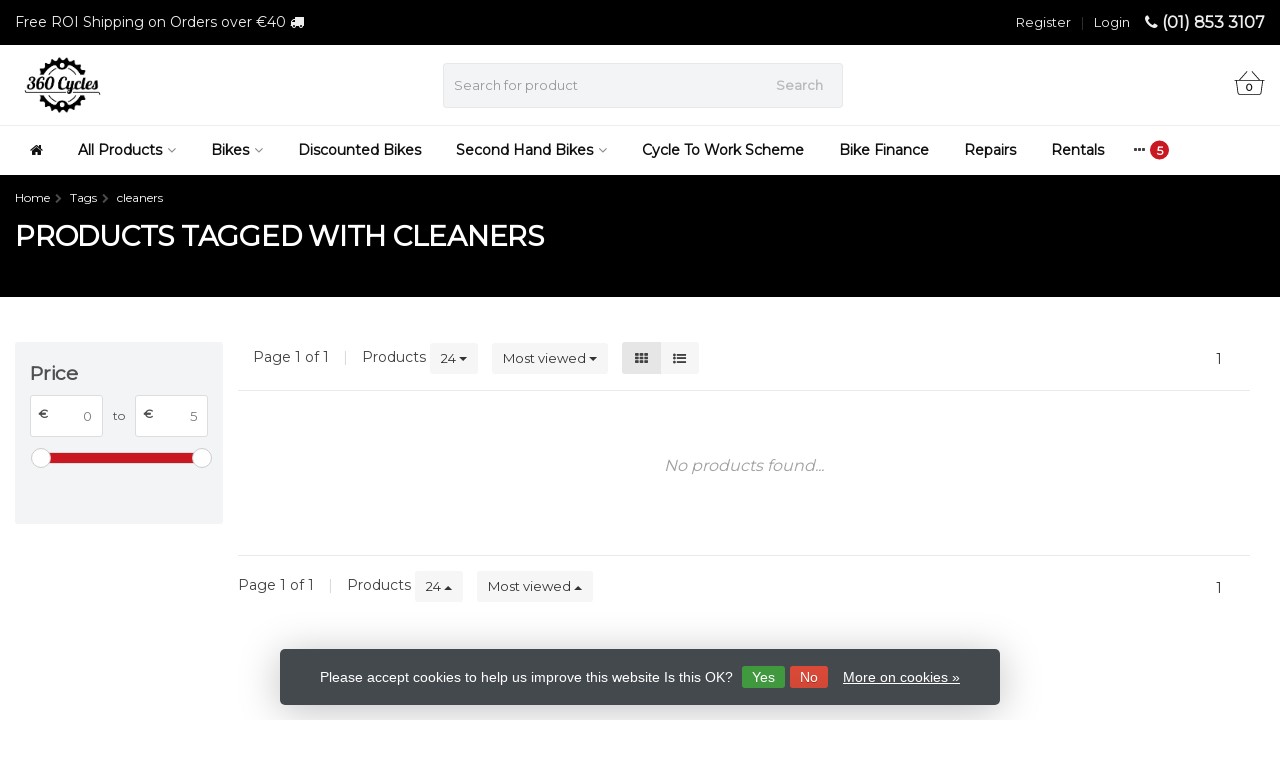

--- FILE ---
content_type: text/html;charset=utf-8
request_url: https://www.360cycles.ie/tags/cleaners/
body_size: 28611
content:
<!DOCTYPE HTML>
<html lang="us">


  <head>
    
    <meta charset="utf-8"/>
<!-- [START] 'blocks/head.rain' -->
<!--

  (c) 2008-2026 Lightspeed Netherlands B.V.
  http://www.lightspeedhq.com
  Generated: 18-01-2026 @ 00:34:58

-->
<link rel="canonical" href="https://www.360cycles.ie/tags/cleaners/"/>
<link rel="alternate" href="https://www.360cycles.ie/index.rss" type="application/rss+xml" title="New products"/>
<link href="https://cdn.webshopapp.com/assets/cookielaw.css?2025-02-20" rel="stylesheet" type="text/css"/>
<meta name="robots" content="noodp,noydir"/>
<meta name="google-site-verification" content="7reZyhtkvspONHVvEJb7qwD1cM-5XCR2DzeH9gTWz_8"/>
<meta property="og:url" content="https://www.360cycles.ie/tags/cleaners/?source=facebook"/>
<meta property="og:site_name" content="360 Cycles"/>
<meta property="og:title" content="cleaners"/>
<meta property="og:description" content="At 360 Cycles, we work for our customers 7 days a week! With over a decade of expertise, we offer a wide range of cargo, electric, road &amp; gravel bikes. We make"/>
<script src="https://www.powr.io/powr.js?external-type=lightspeed"></script>
<script>
<script id="mcjs">!function(c,h,i,m,p){m=c.createElement(h),p=c.getElementsByTagName(h)[0],m.async=1,m.src=i,p.parentNode.insertBefore(m,p)}(document,"script","https://chimpstatic.com/mcjs-connected/js/users/02102683c1365659b8cd9b929/b6c7791523857dbab86f52986.js");</script>
</script>
<script>
(function(w,d,s,l,i){w[l]=w[l]||[];w[l].push({'gtm.start':
new Date().getTime(),event:'gtm.js'});var f=d.getElementsByTagName(s)[0],
j=d.createElement(s),dl=l!='dataLayer'?'&l='+l:'';j.async=true;j.src=
'https://www.googletagmanager.com/gtm.js?id='+i+dl;f.parentNode.insertBefore(j,f);
})(window,document,'script','dataLayer','GTM-5NX7SJZB');
</script>
<!--[if lt IE 9]>
<script src="https://cdn.webshopapp.com/assets/html5shiv.js?2025-02-20"></script>
<![endif]-->
<!-- [END] 'blocks/head.rain' -->
    <title>cleaners - 360 Cycles</title>
  
    <meta name="description" content="At 360 Cycles, we work for our customers 7 days a week! With over a decade of expertise, we offer a wide range of cargo, electric, road &amp; gravel bikes. We make">
    <meta name="keywords" content="cleaners, cycle to work scheme, bike to work, cycle to work scheme Ireland, bike shop Dublin, cargo bikes Dublin, electric bikes Dublin, gravel bikes Ireland, road bikes Dublin, e-bike repairs, bicycle servicing, best bike shop Ireland, cycle to work">  
    <meta name="viewport" content="width=device-width, initial-scale=1, minimum-scale=1, maximum-scale=1, user-scalable=0"/>
    <meta name="apple-mobile-web-app-capable" content="yes">
    <meta name="apple-mobile-web-app-status-bar-style" content="black"><meta property="og:type" content="website" />
        <meta property="og:description" content="At 360 Cycles, we work for our customers 7 days a week! With over a decade of expertise, we offer a wide range of cargo, electric, road &amp; gravel bikes. We make" />
                <meta http-equiv="X-UA-Compatible" content="IE=Edge">
    
                      
                  
        <meta itemprop="price" content="0.00" />
        <meta itemprop="priceCurrency" content="EUR" />
  

    <link rel="canonical" href="https://www.360cycles.ie/tags/cleaners/" />
    <link rel="shortcut icon" href="https://cdn.webshopapp.com/shops/219098/themes/176786/v/1042525/assets/favicon.ico?20211217180647" type="image/x-icon" />
    <link rel="stylesheet" href="https://fonts.googleapis.com/css2?family=Montserrat&family=Montserrat&display=swap">
    


    <link rel="stylesheet" href="https://cdn.webshopapp.com/shops/219098/themes/176786/assets/font-awesome-min.css?20260109093028">
    <link rel="stylesheet" href="https://cdn.webshopapp.com/shops/219098/themes/176786/assets/bootstrap-min.css?20260109093028">

    <link rel="stylesheet" href="https://cdn.webshopapp.com/shops/219098/themes/176786/assets/style.css??20260109093028-260118-003458" />    
        <link rel="stylesheet" href="https://cdn.webshopapp.com/shops/219098/themes/176786/assets/settings.css?5?20260109093028" />  
        <link rel="stylesheet" href="https://cdn.webshopapp.com/shops/219098/themes/176786/assets/owl-carousel-min.css??20260109093028" /> 
    <link rel="stylesheet" href="https://cdn.webshopapp.com/shops/219098/themes/176786/assets/custom.css??20260109093028-260118-003458" />
  
    <script src="https://cdn.webshopapp.com/shops/219098/themes/176786/assets/jquery-min.js?20260109093028"></script>
    
        <script src="https://cdn.webshopapp.com/assets/jquery-ui-1-10-1.js?2025-02-20"></script> 
            <script src="https://cdn.webshopapp.com/assets/gui.js?2025-02-20"></script>
           	 
<script type="text/javascript">
  var google_tag_params = {
  ecomm_prodid: [],
  ecomm_pagetype: 'category',
  ecomm_category: 'Products tagged with cleaners',
  ecomm_totalvalue: 0.00,
  };
  
  dataLayer = [{
    google_tag_params: window.google_tag_params
  }];
</script>

        
    <script src="https://cdn.webshopapp.com/shops/219098/themes/176786/assets/jquery-lazy-min.js?20260109093028"></script>
    <!--[if lt IE 9]>
    <link rel="stylesheet" href="https://cdn.webshopapp.com/shops/219098/themes/176786/assets/style-ie.css?20260109093028" />
    <![endif]-->

    <!-- Start of Metricool script - socila media management platform -->
    <script>function loadScript(a){var b=document.getElementsByTagName("head")[0],c=document.createElement("script");c.type="text/javascript",c.src="https://tracker.metricool.com/resources/be.js",c.onreadystatechange=a,c.onload=a,b.appendChild(c)}loadScript(function(){beTracker.t({hash:"7384e6478b83a7bc69435e611c19f162"})});</script>
       <!-- End of Metricool script - socila media management platform -->
    
    <!-- Start Hotjar Tracking Code for https://www.360cycles.ie/ -->
<script>
    (function(h,o,t,j,a,r){
        h.hj=h.hj||function(){(h.hj.q=h.hj.q||[]).push(arguments)};
        h._hjSettings={hjid:3451290,hjsv:6};
        a=o.getElementsByTagName('head')[0];
        r=o.createElement('script');r.async=1;
        r.src=t+h._hjSettings.hjid+j+h._hjSettings.hjsv;
        a.appendChild(r);
    })(window,document,'https://static.hotjar.com/c/hotjar-','.js?sv=');
</script>
    <!-- End Hotjar Tracking Code for https://www.360cycles.ie/ -->
    
  <!-- Start of Clerk.io E-commerce Personalisation tool - www.clerk.io -->
  <script type="text/javascript">
    (function(w,d){
      var e=d.createElement('script');e.type='text/javascript';e.async=true;
      e.src=(d.location.protocol=='https:'?'https':'http')+'://cdn.clerk.io/clerk.js';
      var s=d.getElementsByTagName('script')[0];s.parentNode.insertBefore(e,s);
      w.__clerk_q=w.__clerk_q||[];w.Clerk=w.Clerk||function(){w.__clerk_q.push(arguments)};
    })(window,document);

    Clerk('config', {
      key: 'P6RfdrNWjbrqZ6vK2tkjNrveduA7JmTV'
    });
  </script>
  <!-- End of Clerk.io E-commerce Personalisation tool - www.clerk.io -->
   
    <!-- Google Tag Manager -->
<script>(function(w,d,s,l,i){w[l]=w[l]||[];w[l].push({'gtm.start':
new Date().getTime(),event:'gtm.js'});var f=d.getElementsByTagName(s)[0],
j=d.createElement(s),dl=l!='dataLayer'?'&l='+l:'';j.async=true;j.src=
'https://www.googletagmanager.com/gtm.js?id='+i+dl;f.parentNode.insertBefore(j,f);
})(window,document,'script','dataLayer','GTM-TMWQMBD');</script>
<!-- End Google Tag Manager -->
    
    
    <!-- booxi script -->
    <script src="https://www.booxi.com/api/booknow.js" async=""></script>
    <script src="https://www.google-analytics.com/analytics.js"></script>
    <!-- End booxi script -->
    
  </head>
  <body class=" nav-2 navself-helper osx">  
    
    <!-- booxi script -->
    <script>
      window.ga = window.ga || function() { (ga.q=ga.q||[]).push(arguments) };ga.l =+ new Date;

      var bnHandler = null;
      window.bxApiInit = function () {
        bnHandler = booxiController.configure({
          apiKey: "9PQ96p72g4ClP0LCSI112ITx02Jn75x5"
        });
      };
    </script>
     <!-- End booxi script -->
    
    <!-- Google Tag Manager (noscript) -->
<noscript><iframe src="https://www.googletagmanager.com/ns.html?id=GTM-TMWQMBD"
height="0" width="0" style="display:none;visibility:hidden"></iframe></noscript>
<!-- End Google Tag Manager (noscript) -->
    

    
    <div class="wrapper collection collection cleaners">
      <header class="navself  secondnav">
            <div class="topnav">
                <div class="container-fluid">
                    <div class="row">
                        <div class="col-sm-6 topnav-usp hidden-xs hidden-sm">
                             
<ul>
  <li>Free ROI Shipping on Orders over €40 <i class="fa fa-truck" aria-hidden="true"></i></li>
</ul>






                         </div>
                        <div class="col-xs-12 col-md-6">
                                                        <div class="pull-right plsm account phone">
                                <ul>
                                    <li><i class="fa fa-phone"></i> <strong><a href="tel:(01)-853-3107">(01) 853 3107</a></strong></li>
                                </ul>
                            </div>
                            
                            <!-- LANGUAGE VALUTA -->
                            <div class="langcur pull-right">
                                <ul>
                                                                      </ul>
                            </div>
                            <!-- /LANGUAGE VALUTA -->
                            <!-- ACCOUNT -->
                            <div class="account hidden-xs">
                                <ul>
                                                                        <li><a href="https://www.360cycles.ie/account/" title="My account">Login </a></li>
                                    <li class="divider">|</li>
                                    <li><a href="https://www.360cycles.ie/account/register/" title="Register">Register </a></li>
                                                                    </ul>
                            </div>
                            <!-- /ACCOUNT -->
                        </div>
                    </div>
                </div>
            </div>


  
             
            	<!-- NAVIGATION -->
            <div class="navigation nav-2 option-2">
                                  
                <div class="container-fluid">
                    <div class="shoppingcart iconbasket">
                        <a href="https://www.360cycles.ie/cart/" title="Cart">
                                      <svg xmlns="http://www.w3.org/2000/svg" class="shoppingbag" x="0px" y="0px" viewBox="0 0 576 512">
<path d="M105.919,472c-19.855,0-36.889-14.83-39.62-34.497L35.535,216h-23.41c-2.206,0-4-1.794-4-4v-8c0-2.206,1.794-4,4-4h80.438  L234.18,42.648c1.537-1.708,3.649-2.649,5.949-2.649c1.977,0,3.876,0.73,5.349,2.055c1.588,1.43,2.524,3.392,2.637,5.526  c0.112,2.134-0.613,4.183-2.042,5.771L114.087,200h348.076L330.18,53.352c-1.431-1.589-2.156-3.639-2.044-5.772  c0.112-2.133,1.049-4.096,2.638-5.525c1.472-1.325,3.371-2.055,5.348-2.055c2.301,0,4.413,0.94,5.949,2.647L483.688,200h80.438  c2.206,0,4,1.794,4,4v8c0,2.206-1.794,4-4,4h-23.41l-30.764,221.503C507.22,457.17,490.187,472,470.331,472H105.919z   M82.147,435.301C83.786,447.101,94.006,456,105.919,456h364.412c11.913,0,22.133-8.898,23.771-20.698L524.562,216H51.689  L82.147,435.301z M400.125,400c-4.411,0-8-3.589-8-8V280c0-4.411,3.589-8,8-8s8,3.589,8,8v112  C408.125,396.411,404.536,400,400.125,400z M288.125,400c-4.411,0-8-3.589-8-8V280c0-4.411,3.589-8,8-8s8,3.589,8,8v112  C296.125,396.411,292.536,400,288.125,400z M176.125,400c-4.411,0-8-3.589-8-8V280c0-4.411,3.589-8,8-8s8,3.589,8,8v112  C184.125,396.411,180.536,400,176.125,400z"/>
</svg>
                               </a>
                        <span class="cart">
              <span class="cart-total-quantity">0</span>
                        </span>
                    </div>

                    
                  	<div class="first-section hidden-xs hidden-sm">
                      <div class="logo">
                        <a class="" href="https://www.360cycles.ie/">
                          <img src="https://cdn.webshopapp.com/shops/219098/themes/176786/v/2355160/assets/logo-non-scroll.png?20240624191037" class="light-version" alt="Bike Shop Ireland Start Your Cycle to work Now!" width="100" height="70"/>
                        </a>
                      </div>
                     <!-- SEARCH -->
                        <div class="searchtop ">
                                                        <div class="search hidden-xs">
                                <form class="" role="search" action="https://www.360cycles.ie/search/" method="get" id="form_search">
                                    <div class="input-group">
                                        <div class="inputholder">
                                            <input type="text" class="form-control" autocomplete="off" placeholder="Search for product" name="q" id="srch">
                                            <button type="submit" class="searchbtn">Search</button>
                                        </div>
                                    </div>
                                    <div class="autocomplete">
                                        <div class="arrow"></div>
                                        <div class="products-livesearch"></div>
                                        <div class="more">
                                            <a href="#">View all results <span>(0)</span></a>
                                        </div>
                                        <div class="notfound">No products found...</div>
                                    </div>
                                </form>
                            </div>
                                                  </div>
                        <!-- /SEARCH -->
                      <div class="right-section">
                        
                                              <!-- CART -->
                        <div class="carttop iconbasket">
                            <a href="https://www.360cycles.ie/cart/" title="Cart">
                        <svg xmlns="http://www.w3.org/2000/svg" class="shoppingbag" x="0px" y="0px" viewBox="0 0 576 512">
<path d="M105.919,472c-19.855,0-36.889-14.83-39.62-34.497L35.535,216h-23.41c-2.206,0-4-1.794-4-4v-8c0-2.206,1.794-4,4-4h80.438  L234.18,42.648c1.537-1.708,3.649-2.649,5.949-2.649c1.977,0,3.876,0.73,5.349,2.055c1.588,1.43,2.524,3.392,2.637,5.526  c0.112,2.134-0.613,4.183-2.042,5.771L114.087,200h348.076L330.18,53.352c-1.431-1.589-2.156-3.639-2.044-5.772  c0.112-2.133,1.049-4.096,2.638-5.525c1.472-1.325,3.371-2.055,5.348-2.055c2.301,0,4.413,0.94,5.949,2.647L483.688,200h80.438  c2.206,0,4,1.794,4,4v8c0,2.206-1.794,4-4,4h-23.41l-30.764,221.503C507.22,457.17,490.187,472,470.331,472H105.919z   M82.147,435.301C83.786,447.101,94.006,456,105.919,456h364.412c11.913,0,22.133-8.898,23.771-20.698L524.562,216H51.689  L82.147,435.301z M400.125,400c-4.411,0-8-3.589-8-8V280c0-4.411,3.589-8,8-8s8,3.589,8,8v112  C408.125,396.411,404.536,400,400.125,400z M288.125,400c-4.411,0-8-3.589-8-8V280c0-4.411,3.589-8,8-8s8,3.589,8,8v112  C296.125,396.411,292.536,400,288.125,400z M176.125,400c-4.411,0-8-3.589-8-8V280c0-4.411,3.589-8,8-8s8,3.589,8,8v112  C184.125,396.411,180.536,400,176.125,400z"/>
</svg>
                                 <span class="cart">
              <span class="cart-total-quantity">0</span>
            </span>
          </a>
                            <div class="view-cart">
                                <div class="cartproduct text-center">
  <span class="empty">Your cart is empty<svg version="1.1" class="shoppingbag" xmlns="http://www.w3.org/2000/svg" xmlns:xlink="http://www.w3.org/1999/xlink" x="0px" y="0px" viewBox="0 0 65.2 65.2" style="enable-background:new 0 0 65.2 65.2;" xml:space="preserve"><path d="M54.6,12.6h-12c-0.4-6.7-4.7-12-10-12c-5.3,0-9.6,5.3-10,12h-12l-2.1,52h48.1L54.6,12.6z M32.6,2.6c4.2,0,7.6,4.4,8,10H24.6C25,7,28.4,2.6,32.6,2.6z M10.6,62.6l1.9-48h40.1l1.9,48H10.6z"/></svg></span>
</div>

  

                            </div>
                        </div>
                        <!-- /CART -->
                        
                      </div>
											 
                        
                    </div>
                  
                  
                    <!-- MEGANAV -->
                    <nav class="nav desktop meganav hidden-xs hidden-sm">
                        <ul class="visible-links">
                            <li class="item home hidden-xs hidden-sm">
                                <a class="itemlink" href="https://www.360cycles.ie/"><i class="fa fa-home" aria-hidden="true"></i></a>
                            </li>

                                                        <li class="item sub classicmenu all-products">
                                <a class="itemlink" href="https://www.360cycles.ie/all-products/" title="All Products"  data-featured-url="https://cdn.webshopapp.com/shops/219098/files/414481475/280x200x1/all-products.jpg" data-original-url="https://cdn.webshopapp.com/shops/219098/files/414481475/280x200x1/all-products.jpg" >All Products<i class="fa fa-angle-down" aria-hidden="true"></i></a>                                  <ul class="subnav">
                                                                        <li class="col-sm-3">
                                        <ul>
                                            <li class="img-category-stage">
                                                <img src="https://cdn.webshopapp.com/shops/219098/files/414481475/280x200x1/all-products.jpg" width="280" height="200" alt="All Products" title="All Products" data-original-url="https://cdn.webshopapp.com/shops/219098/files/414481475/280x200x1/all-products.jpg" class="img-responsive navcat" />
                                            </li>
                                        </ul>
                                    </li>
                                                                                                           <li class="col-sm-2 nopaddingr">
                                        <ul>
                                            <li class="subheader"><a href="https://www.360cycles.ie/all-products/accessories/" title="Accessories"  data-featured-url="https://cdn.webshopapp.com/shops/219098/files/414481522/280x200x2/accessories.jpg" data-original-url="https://cdn.webshopapp.com/shops/219098/files/414481522/280x200x2/accessories.jpg" >Accessories<i class="fa fa-angle-down" aria-hidden="true"></i></a>                                                 <ul>
                                                                                                        <li><a href="https://www.360cycles.ie/all-products/accessories/bags-and-baskets/"  data-featured-url="https://cdn.webshopapp.com/shops/219098/files/416592784/280x200x2/bags-and-baskets.jpg" data-original-url="https://cdn.webshopapp.com/shops/219098/files/416592784/280x200x2/bags-and-baskets.jpg" >Bags and Baskets</a>
                                                                                                          </li>
                                                                                                        <li><a href="https://www.360cycles.ie/all-products/accessories/bells-and-whistles/"  data-featured-url="https://cdn.webshopapp.com/shops/219098/files/416855294/280x200x2/bells-and-whistles.jpg" data-original-url="https://cdn.webshopapp.com/shops/219098/files/416855294/280x200x2/bells-and-whistles.jpg" >Bells and whistles</a>
                                                                                                          </li>
                                                                                                        <li><a href="https://www.360cycles.ie/all-products/accessories/bike-anti-theft-gps-trackers-and-alarms/"  data-featured-url="https://cdn.webshopapp.com/shops/219098/files/436262052/280x200x2/bike-anti-theft-gps-trackers-and-alarms.jpg" data-original-url="https://cdn.webshopapp.com/shops/219098/files/436262052/280x200x2/bike-anti-theft-gps-trackers-and-alarms.jpg" >Bike Anti-theft GPS trackers and alarms</a>
                                                                                                          </li>
                                                                                                        <li><a href="https://www.360cycles.ie/all-products/accessories/bike-boxes-travel-cases/"  data-featured-url="https://cdn.webshopapp.com/shops/219098/files/416592884/280x200x2/bike-boxes-travel-cases.jpg" data-original-url="https://cdn.webshopapp.com/shops/219098/files/416592884/280x200x2/bike-boxes-travel-cases.jpg" >Bike Boxes/Travel Cases</a>
                                                                                                          </li>
                                                                                                        <li><a href="https://www.360cycles.ie/all-products/accessories/bottles/"  data-featured-url="https://cdn.webshopapp.com/shops/219098/files/416606729/280x200x2/bottles.jpg" data-original-url="https://cdn.webshopapp.com/shops/219098/files/416606729/280x200x2/bottles.jpg" >Bottles</a>
                                                                                                          </li>
                                                                                                        <li><a href="https://www.360cycles.ie/all-products/accessories/bottle-cages/"  data-featured-url="https://cdn.webshopapp.com/shops/219098/files/416593276/280x200x2/bottle-cages.jpg" data-original-url="https://cdn.webshopapp.com/shops/219098/files/416593276/280x200x2/bottle-cages.jpg" >Bottle Cages</a>
                                                                                                          </li>
                                                                                                        <li><a href="https://www.360cycles.ie/all-products/accessories/car-racks-for-transporting-bikes/"  data-featured-url="https://cdn.webshopapp.com/shops/219098/files/416606969/280x200x2/car-racks-for-transporting-bikes.jpg" data-original-url="https://cdn.webshopapp.com/shops/219098/files/416606969/280x200x2/car-racks-for-transporting-bikes.jpg" >Car Racks For Transporting Bikes</a>
                                                                                                          </li>
                                                                                                        <li><a href="https://www.360cycles.ie/all-products/accessories/carrier-racks/"  data-featured-url="https://cdn.webshopapp.com/shops/219098/files/416607117/280x200x2/carrier-racks.jpg" data-original-url="https://cdn.webshopapp.com/shops/219098/files/416607117/280x200x2/carrier-racks.jpg" >Carrier Racks</a>
                                                                                                          </li>
                                                                                                        <li><a href="https://www.360cycles.ie/all-products/accessories/child-seats/"  data-featured-url="https://cdn.webshopapp.com/shops/219098/files/416607503/280x200x2/child-seats.jpg" data-original-url="https://cdn.webshopapp.com/shops/219098/files/416607503/280x200x2/child-seats.jpg" >Child Seats</a>
                                                                                                          </li>
                                                                                                        <li><a href="https://www.360cycles.ie/all-products/accessories/computers/"  data-featured-url="https://cdn.webshopapp.com/shops/219098/files/416607966/280x200x2/computers.jpg" data-original-url="https://cdn.webshopapp.com/shops/219098/files/416607966/280x200x2/computers.jpg" >Computers</a>
                                                                                                          </li>
                                                                                                        <li><a href="https://www.360cycles.ie/all-products/accessories/grips/"  data-featured-url="https://cdn.webshopapp.com/shops/219098/files/416609191/280x200x2/grips.jpg" data-original-url="https://cdn.webshopapp.com/shops/219098/files/416609191/280x200x2/grips.jpg" >Grips</a>
                                                                                                          </li>
                                                                                                        <li><a href="https://www.360cycles.ie/all-products/accessories/helmets/"  data-featured-url="https://cdn.webshopapp.com/shops/219098/files/416609534/280x200x2/helmets.jpg" data-original-url="https://cdn.webshopapp.com/shops/219098/files/416609534/280x200x2/helmets.jpg" >Helmets</a>
                                                                                                          </li>
                                                                                                        <li><a href="https://www.360cycles.ie/all-products/accessories/kick-stands/"  data-featured-url="https://cdn.webshopapp.com/shops/219098/files/416609673/280x200x2/kick-stands.jpg" data-original-url="https://cdn.webshopapp.com/shops/219098/files/416609673/280x200x2/kick-stands.jpg" >Kick Stands</a>
                                                                                                          </li>
                                                                                                        <li><a href="https://www.360cycles.ie/all-products/accessories/lights/"  data-featured-url="https://cdn.webshopapp.com/shops/219098/files/416610107/280x200x2/lights.jpg" data-original-url="https://cdn.webshopapp.com/shops/219098/files/416610107/280x200x2/lights.jpg" >Lights</a>
                                                                                                          </li>
                                                                                                        <li><a href="https://www.360cycles.ie/all-products/accessories/locks/"  data-featured-url="https://cdn.webshopapp.com/shops/219098/files/416610185/280x200x2/locks.jpg" data-original-url="https://cdn.webshopapp.com/shops/219098/files/416610185/280x200x2/locks.jpg" >Locks</a>
                                                                                                          </li>
                                                                                                        <li><a href="https://www.360cycles.ie/all-products/accessories/mirrors/"  data-featured-url="https://cdn.webshopapp.com/shops/219098/files/416610382/280x200x2/mirrors.jpg" data-original-url="https://cdn.webshopapp.com/shops/219098/files/416610382/280x200x2/mirrors.jpg" >Mirrors</a>
                                                                                                          </li>
                                                                                                        <li><a href="https://www.360cycles.ie/all-products/accessories/mudguards/"  data-featured-url="https://cdn.webshopapp.com/shops/219098/files/416610788/280x200x2/mudguards.jpg" data-original-url="https://cdn.webshopapp.com/shops/219098/files/416610788/280x200x2/mudguards.jpg" >Mudguards</a>
                                                                                                          </li>
                                                                                                        <li><a href="https://www.360cycles.ie/all-products/accessories/phone-accessories/"  data-featured-url="https://cdn.webshopapp.com/shops/219098/files/416610888/280x200x2/phone-accessories.jpg" data-original-url="https://cdn.webshopapp.com/shops/219098/files/416610888/280x200x2/phone-accessories.jpg" >Phone Accessories</a>
                                                                                                          </li>
                                                                                                        <li><a href="https://www.360cycles.ie/all-products/accessories/power-meters/"  data-featured-url="https://cdn.webshopapp.com/shops/219098/files/416610941/280x200x2/power-meters.jpg" data-original-url="https://cdn.webshopapp.com/shops/219098/files/416610941/280x200x2/power-meters.jpg" >Power Meters</a>
                                                                                                          </li>
                                                                                                        <li><a href="https://www.360cycles.ie/all-products/accessories/pumps/"  data-featured-url="https://cdn.webshopapp.com/shops/219098/files/416610961/280x200x2/pumps.jpg" data-original-url="https://cdn.webshopapp.com/shops/219098/files/416610961/280x200x2/pumps.jpg" >Pumps</a>
                                                                                                          </li>
                                                                                                        <li><a href="https://www.360cycles.ie/all-products/accessories/storage-and-display/"  data-featured-url="https://cdn.webshopapp.com/shops/219098/files/416611248/280x200x2/storage-and-display.jpg" data-original-url="https://cdn.webshopapp.com/shops/219098/files/416611248/280x200x2/storage-and-display.jpg" >Storage and Display</a>
                                                                                                          </li>
                                                                                                        <li><a href="https://www.360cycles.ie/all-products/accessories/sunglasses/"  data-featured-url="https://cdn.webshopapp.com/shops/219098/files/416611256/280x200x2/sunglasses.jpg" data-original-url="https://cdn.webshopapp.com/shops/219098/files/416611256/280x200x2/sunglasses.jpg" >Sunglasses</a>
                                                                                                          </li>
                                                                                                        <li><a href="https://www.360cycles.ie/all-products/accessories/swimming-accessories/"  data-featured-url="https://cdn.webshopapp.com/shops/219098/files/460746392/280x200x2/swimming-accessories.jpg" data-original-url="https://cdn.webshopapp.com/shops/219098/files/460746392/280x200x2/swimming-accessories.jpg" >Swimming Accessories</a>
                                                                                                          </li>
                                                                                                        <li><a href="https://www.360cycles.ie/all-products/accessories/trainers/"  data-featured-url="https://cdn.webshopapp.com/shops/219098/files/416611288/280x200x2/trainers.jpg" data-original-url="https://cdn.webshopapp.com/shops/219098/files/416611288/280x200x2/trainers.jpg" >Trainers</a>
                                                                                                          </li>
                                                                                                        <li><a href="https://www.360cycles.ie/all-products/accessories/watches/"  data-featured-url="https://cdn.webshopapp.com/shops/219098/files/416855312/280x200x2/watches.jpg" data-original-url="https://cdn.webshopapp.com/shops/219098/files/416855312/280x200x2/watches.jpg" >Watches</a>
                                                                                                          </li>
                                                                                                    </ul>
                                                                                            </li>



                                        </ul>
                                    </li>
                                                                        <li class="col-sm-2 nopaddingr">
                                        <ul>
                                            <li class="subheader"><a href="https://www.360cycles.ie/all-products/kids-zone/" title="Kids Zone"  data-featured-url="https://cdn.webshopapp.com/shops/219098/files/459772449/280x200x2/kids-zone.jpg" data-original-url="https://cdn.webshopapp.com/shops/219098/files/459772449/280x200x2/kids-zone.jpg" >Kids Zone<i class="fa fa-angle-down" aria-hidden="true"></i></a>                                                 <ul>
                                                                                                        <li><a href="https://www.360cycles.ie/all-products/kids-zone/kids-helmets/"  data-featured-url="https://cdn.webshopapp.com/shops/219098/files/416609911/280x200x2/kids-helmets.jpg" data-original-url="https://cdn.webshopapp.com/shops/219098/files/416609911/280x200x2/kids-helmets.jpg" >Kids Helmets</a>
                                                                                                          </li>
                                                                                                        <li><a href="https://www.360cycles.ie/all-products/kids-zone/kids-scooters/"  data-featured-url="https://cdn.webshopapp.com/shops/219098/files/416609992/280x200x2/kids-scooters.jpg" data-original-url="https://cdn.webshopapp.com/shops/219098/files/416609992/280x200x2/kids-scooters.jpg" >Kids Scooters</a>
                                                                                                          </li>
                                                                                                        <li><a href="https://www.360cycles.ie/all-products/kids-zone/kids-accessories/"  data-featured-url="https://cdn.webshopapp.com/shops/219098/files/416609762/280x200x2/kids-accessories.jpg" data-original-url="https://cdn.webshopapp.com/shops/219098/files/416609762/280x200x2/kids-accessories.jpg" >Kids Accessories</a>
                                                                                                          </li>
                                                                                                        <li><a href="https://www.360cycles.ie/all-products/kids-zone/kids-clothing/"  data-featured-url="https://cdn.webshopapp.com/shops/219098/files/416609835/280x200x2/kids-clothing.jpg" data-original-url="https://cdn.webshopapp.com/shops/219098/files/416609835/280x200x2/kids-clothing.jpg" >Kids Clothing</a>
                                                                                                          </li>
                                                                                                    </ul>
                                                                                            </li>



                                        </ul>
                                    </li>
                                                                        <li class="col-sm-2 nopaddingr">
                                        <ul>
                                            <li class="subheader"><a href="https://www.360cycles.ie/all-products/clothing/" title="Clothing"  data-featured-url="https://cdn.webshopapp.com/shops/219098/files/414481560/280x200x2/clothing.jpg" data-original-url="https://cdn.webshopapp.com/shops/219098/files/414481560/280x200x2/clothing.jpg" >Clothing<i class="fa fa-angle-down" aria-hidden="true"></i></a>                                                 <ul>
                                                                                                        <li><a href="https://www.360cycles.ie/all-products/clothing/arm-warmers/"  data-featured-url="https://cdn.webshopapp.com/shops/219098/files/416592518/280x200x2/arm-warmers.jpg" data-original-url="https://cdn.webshopapp.com/shops/219098/files/416592518/280x200x2/arm-warmers.jpg" >Arm Warmers</a>
                                                                                                          </li>
                                                                                                        <li><a href="https://www.360cycles.ie/all-products/clothing/head-wear/"  data-featured-url="https://cdn.webshopapp.com/shops/219098/files/416609333/280x200x2/head-wear.jpg" data-original-url="https://cdn.webshopapp.com/shops/219098/files/416609333/280x200x2/head-wear.jpg" >Head Wear<i class="fa fa-angle-down" aria-hidden="true"></i></a>
                                                                                                      <ul>
                                                                                                        <li><a href="https://www.360cycles.ie/all-products/clothing/head-wear/caps/"  data-featured-url="https://cdn.webshopapp.com/shops/219098/files/418749989/280x200x2/caps.jpg" data-original-url="https://cdn.webshopapp.com/shops/219098/files/418749989/280x200x2/caps.jpg" >Caps</a>
                                                    </li>
                                                                                                        <li><a href="https://www.360cycles.ie/all-products/clothing/head-wear/head-bands/"  data-featured-url="https://cdn.webshopapp.com/shops/219098/files/418749997/280x200x2/head-bands.jpg" data-original-url="https://cdn.webshopapp.com/shops/219098/files/418749997/280x200x2/head-bands.jpg" >Head Bands</a>
                                                    </li>
                                                                                                        <li><a href="https://www.360cycles.ie/all-products/clothing/head-wear/neck-warmers-multitubes/"  data-featured-url="https://cdn.webshopapp.com/shops/219098/files/418750007/280x200x2/neck-warmers-multitubes.jpg" data-original-url="https://cdn.webshopapp.com/shops/219098/files/418750007/280x200x2/neck-warmers-multitubes.jpg" >Neck Warmers/Multitubes</a>
                                                    </li>
                                                                                                        <li><a href="https://www.360cycles.ie/all-products/clothing/head-wear/skull-caps/"  data-featured-url="https://cdn.webshopapp.com/shops/219098/files/418750557/280x200x2/skull-caps.jpg" data-original-url="https://cdn.webshopapp.com/shops/219098/files/418750557/280x200x2/skull-caps.jpg" >Skull Caps</a>
                                                    </li>
                                                                                                    </ul>
                                                                                                    </li>
                                                                                                        <li><a href="https://www.360cycles.ie/all-products/clothing/base-layers/"  data-featured-url="https://cdn.webshopapp.com/shops/219098/files/416592829/280x200x2/base-layers.jpg" data-original-url="https://cdn.webshopapp.com/shops/219098/files/416592829/280x200x2/base-layers.jpg" >Base Layers<i class="fa fa-angle-down" aria-hidden="true"></i></a>
                                                                                                      <ul>
                                                                                                        <li><a href="https://www.360cycles.ie/all-products/clothing/base-layers/long-sleeve-base-layers/"  data-featured-url="https://cdn.webshopapp.com/shops/219098/files/418750033/280x200x2/long-sleeve-base-layers.jpg" data-original-url="https://cdn.webshopapp.com/shops/219098/files/418750033/280x200x2/long-sleeve-base-layers.jpg" >Long Sleeve Base Layers</a>
                                                    </li>
                                                                                                    </ul>
                                                                                                    </li>
                                                                                                        <li><a href="https://www.360cycles.ie/all-products/clothing/cycling-shorts/"  data-featured-url="https://cdn.webshopapp.com/shops/219098/files/416608047/280x200x2/cycling-shorts.jpg" data-original-url="https://cdn.webshopapp.com/shops/219098/files/416608047/280x200x2/cycling-shorts.jpg" >Cycling Shorts<i class="fa fa-angle-down" aria-hidden="true"></i></a>
                                                                                                      <ul>
                                                                                                        <li><a href="https://www.360cycles.ie/all-products/clothing/cycling-shorts/bib-shorts/"  data-featured-url="https://cdn.webshopapp.com/shops/219098/files/418750504/280x200x2/bib-shorts.jpg" data-original-url="https://cdn.webshopapp.com/shops/219098/files/418750504/280x200x2/bib-shorts.jpg" >Bib Shorts</a>
                                                    </li>
                                                                                                        <li><a href="https://www.360cycles.ie/all-products/clothing/cycling-shorts/waist-shorts/"  data-featured-url="https://cdn.webshopapp.com/shops/219098/files/418750695/280x200x2/waist-shorts.jpg" data-original-url="https://cdn.webshopapp.com/shops/219098/files/418750695/280x200x2/waist-shorts.jpg" >Waist Shorts</a>
                                                    </li>
                                                                                                    </ul>
                                                                                                    </li>
                                                                                                        <li><a href="https://www.360cycles.ie/all-products/clothing/cycling-tights/"  data-featured-url="https://cdn.webshopapp.com/shops/219098/files/416608108/280x200x2/cycling-tights.jpg" data-original-url="https://cdn.webshopapp.com/shops/219098/files/416608108/280x200x2/cycling-tights.jpg" >Cycling Tights<i class="fa fa-angle-down" aria-hidden="true"></i></a>
                                                                                                      <ul>
                                                                                                        <li><a href="https://www.360cycles.ie/all-products/clothing/cycling-tights/bib-tights/"  data-featured-url="https://cdn.webshopapp.com/shops/219098/files/418750441/280x200x2/bib-tights.jpg" data-original-url="https://cdn.webshopapp.com/shops/219098/files/418750441/280x200x2/bib-tights.jpg" >Bib Tights</a>
                                                    </li>
                                                                                                        <li><a href="https://www.360cycles.ie/all-products/clothing/cycling-tights/waist-tights/"  data-featured-url="https://cdn.webshopapp.com/shops/219098/files/418750295/280x200x2/waist-tights.jpg" data-original-url="https://cdn.webshopapp.com/shops/219098/files/418750295/280x200x2/waist-tights.jpg" >Waist Tights</a>
                                                    </li>
                                                                                                    </ul>
                                                                                                    </li>
                                                                                                        <li><a href="https://www.360cycles.ie/all-products/clothing/gilets/"  data-featured-url="https://cdn.webshopapp.com/shops/219098/files/416608852/280x200x2/gilets.jpg" data-original-url="https://cdn.webshopapp.com/shops/219098/files/416608852/280x200x2/gilets.jpg" >Gilets</a>
                                                                                                          </li>
                                                                                                        <li><a href="https://www.360cycles.ie/all-products/clothing/gloves/"  data-featured-url="https://cdn.webshopapp.com/shops/219098/files/416608890/280x200x2/gloves.jpg" data-original-url="https://cdn.webshopapp.com/shops/219098/files/416608890/280x200x2/gloves.jpg" >Gloves</a>
                                                                                                          </li>
                                                                                                        <li><a href="https://www.360cycles.ie/all-products/clothing/jackets/"  data-featured-url="https://cdn.webshopapp.com/shops/219098/files/416609571/280x200x2/jackets.jpg" data-original-url="https://cdn.webshopapp.com/shops/219098/files/416609571/280x200x2/jackets.jpg" >Jackets</a>
                                                                                                          </li>
                                                                                                        <li><a href="https://www.360cycles.ie/all-products/clothing/jerseys/"  data-featured-url="https://cdn.webshopapp.com/shops/219098/files/416609604/280x200x2/jerseys.jpg" data-original-url="https://cdn.webshopapp.com/shops/219098/files/416609604/280x200x2/jerseys.jpg" >Jerseys<i class="fa fa-angle-down" aria-hidden="true"></i></a>
                                                                                                      <ul>
                                                                                                        <li><a href="https://www.360cycles.ie/all-products/clothing/jerseys/long-sleeve-jerseys/"  data-featured-url="https://cdn.webshopapp.com/shops/219098/files/418750411/280x200x2/long-sleeve-jerseys.jpg" data-original-url="https://cdn.webshopapp.com/shops/219098/files/418750411/280x200x2/long-sleeve-jerseys.jpg" >Long Sleeve Jerseys</a>
                                                    </li>
                                                                                                        <li><a href="https://www.360cycles.ie/all-products/clothing/jerseys/short-sleeve-jerseys/"  data-featured-url="https://cdn.webshopapp.com/shops/219098/files/418750405/280x200x2/short-sleeve-jerseys.jpg" data-original-url="https://cdn.webshopapp.com/shops/219098/files/418750405/280x200x2/short-sleeve-jerseys.jpg" >Short Sleeve Jerseys</a>
                                                    </li>
                                                                                                    </ul>
                                                                                                    </li>
                                                                                                        <li><a href="https://www.360cycles.ie/all-products/clothing/leg-warmers/"  data-featured-url="https://cdn.webshopapp.com/shops/219098/files/416610063/280x200x2/leg-warmers.jpg" data-original-url="https://cdn.webshopapp.com/shops/219098/files/416610063/280x200x2/leg-warmers.jpg" >Leg Warmers</a>
                                                                                                          </li>
                                                                                                        <li><a href="https://www.360cycles.ie/all-products/clothing/mitts/"  data-featured-url="https://cdn.webshopapp.com/shops/219098/files/416610743/280x200x2/mitts.jpg" data-original-url="https://cdn.webshopapp.com/shops/219098/files/416610743/280x200x2/mitts.jpg" >Mitts</a>
                                                                                                          </li>
                                                                                                        <li><a href="https://www.360cycles.ie/all-products/clothing/trousers/"  data-featured-url="https://cdn.webshopapp.com/shops/219098/files/466780884/280x200x2/trousers.jpg" data-original-url="https://cdn.webshopapp.com/shops/219098/files/466780884/280x200x2/trousers.jpg" >Trousers</a>
                                                                                                          </li>
                                                                                                        <li><a href="https://www.360cycles.ie/all-products/clothing/vests/"  data-featured-url="https://cdn.webshopapp.com/shops/219098/files/416611304/280x200x2/vests.jpg" data-original-url="https://cdn.webshopapp.com/shops/219098/files/416611304/280x200x2/vests.jpg" >Vests</a>
                                                                                                          </li>
                                                                                                    </ul>
                                                                                            </li>



                                        </ul>
                                    </li>
                                                                        <li class="col-sm-2 nopaddingr">
                                        <ul>
                                            <li class="subheader"><a href="https://www.360cycles.ie/all-products/footwear/" title="Footwear"  data-featured-url="https://cdn.webshopapp.com/shops/219098/files/414476473/280x200x2/footwear.jpg" data-original-url="https://cdn.webshopapp.com/shops/219098/files/414476473/280x200x2/footwear.jpg" >Footwear<i class="fa fa-angle-down" aria-hidden="true"></i></a>                                                 <ul>
                                                                                                        <li><a href="https://www.360cycles.ie/all-products/footwear/overshoes/"  data-featured-url="https://cdn.webshopapp.com/shops/219098/files/416610852/280x200x2/overshoes.jpg" data-original-url="https://cdn.webshopapp.com/shops/219098/files/416610852/280x200x2/overshoes.jpg" >Overshoes</a>
                                                                                                          </li>
                                                                                                        <li><a href="https://www.360cycles.ie/all-products/footwear/shoes/"  data-featured-url="https://cdn.webshopapp.com/shops/219098/files/416611194/280x200x2/shoes.jpg" data-original-url="https://cdn.webshopapp.com/shops/219098/files/416611194/280x200x2/shoes.jpg" >Shoes</a>
                                                                                                          </li>
                                                                                                        <li><a href="https://www.360cycles.ie/all-products/footwear/socks/"  data-featured-url="https://cdn.webshopapp.com/shops/219098/files/416611224/280x200x2/socks.jpg" data-original-url="https://cdn.webshopapp.com/shops/219098/files/416611224/280x200x2/socks.jpg" >Socks</a>
                                                                                                          </li>
                                                                                                    </ul>
                                                                                            </li>



                                        </ul>
                                    </li>
                                                                        <li class="col-sm-2 nopaddingr">
                                        <ul>
                                            <li class="subheader"><a href="https://www.360cycles.ie/all-products/components-and-parts/" title="Components and Parts"  data-featured-url="https://cdn.webshopapp.com/shops/219098/files/414481547/280x200x2/components-and-parts.jpg" data-original-url="https://cdn.webshopapp.com/shops/219098/files/414481547/280x200x2/components-and-parts.jpg" >Components and Parts<i class="fa fa-angle-down" aria-hidden="true"></i></a>                                                 <ul>
                                                                                                        <li><a href="https://www.360cycles.ie/all-products/components-and-parts/chainrings/" >Chainrings</a>
                                                                                                          </li>
                                                                                                        <li><a href="https://www.360cycles.ie/all-products/components-and-parts/bottom-brackets/"  data-featured-url="https://cdn.webshopapp.com/shops/219098/files/416606793/280x200x2/bottom-brackets.jpg" data-original-url="https://cdn.webshopapp.com/shops/219098/files/416606793/280x200x2/bottom-brackets.jpg" >Bottom Brackets</a>
                                                                                                          </li>
                                                                                                        <li><a href="https://www.360cycles.ie/all-products/components-and-parts/brakes/"  data-featured-url="https://cdn.webshopapp.com/shops/219098/files/416606879/280x200x2/brakes.jpg" data-original-url="https://cdn.webshopapp.com/shops/219098/files/416606879/280x200x2/brakes.jpg" >Brakes<i class="fa fa-angle-down" aria-hidden="true"></i></a>
                                                                                                      <ul>
                                                                                                        <li><a href="https://www.360cycles.ie/all-products/components-and-parts/brakes/disc-rotors/" >Disc Rotors</a>
                                                    </li>
                                                                                                        <li><a href="https://www.360cycles.ie/all-products/components-and-parts/brakes/brake-pads/"  data-featured-url="https://cdn.webshopapp.com/shops/219098/files/374081867/280x200x2/brake-pads.jpg" data-original-url="https://cdn.webshopapp.com/shops/219098/files/374081867/280x200x2/brake-pads.jpg" >Brake Pads</a>
                                                    </li>
                                                                                                    </ul>
                                                                                                    </li>
                                                                                                        <li><a href="https://www.360cycles.ie/all-products/components-and-parts/cassettes-and-blocks/"  data-featured-url="https://cdn.webshopapp.com/shops/219098/files/416607230/280x200x2/cassettes-and-blocks.jpg" data-original-url="https://cdn.webshopapp.com/shops/219098/files/416607230/280x200x2/cassettes-and-blocks.jpg" >Cassettes and Blocks</a>
                                                                                                          </li>
                                                                                                        <li><a href="https://www.360cycles.ie/all-products/components-and-parts/chains/"  data-featured-url="https://cdn.webshopapp.com/shops/219098/files/416607395/280x200x2/chains.jpg" data-original-url="https://cdn.webshopapp.com/shops/219098/files/416607395/280x200x2/chains.jpg" >Chains</a>
                                                                                                          </li>
                                                                                                        <li><a href="https://www.360cycles.ie/all-products/components-and-parts/derailleur-dropout-hangers/"  data-featured-url="https://cdn.webshopapp.com/shops/219098/files/458406495/280x200x2/derailleur-dropout-hangers.jpg" data-original-url="https://cdn.webshopapp.com/shops/219098/files/458406495/280x200x2/derailleur-dropout-hangers.jpg" >Derailleur Dropout Hangers</a>
                                                                                                          </li>
                                                                                                        <li><a href="https://www.360cycles.ie/all-products/components-and-parts/mechs-derailleurs/"  data-featured-url="https://cdn.webshopapp.com/shops/219098/files/416610322/280x200x2/mechs-derailleurs.jpg" data-original-url="https://cdn.webshopapp.com/shops/219098/files/416610322/280x200x2/mechs-derailleurs.jpg" >Mechs (Derailleurs)<i class="fa fa-angle-down" aria-hidden="true"></i></a>
                                                                                                      <ul>
                                                                                                        <li><a href="https://www.360cycles.ie/all-products/components-and-parts/mechs-derailleurs/rear-mechs/" >Rear Mechs</a>
                                                    </li>
                                                                                                    </ul>
                                                                                                    </li>
                                                                                                        <li><a href="https://www.360cycles.ie/all-products/components-and-parts/hubs/" >Hubs</a>
                                                                                                          </li>
                                                                                                        <li><a href="https://www.360cycles.ie/all-products/components-and-parts/pedals-and-cycling-cleats/"  data-featured-url="https://cdn.webshopapp.com/shops/219098/files/416610862/280x200x2/pedals-and-cycling-cleats.jpg" data-original-url="https://cdn.webshopapp.com/shops/219098/files/416610862/280x200x2/pedals-and-cycling-cleats.jpg" >Pedals and Cycling Cleats<i class="fa fa-angle-down" aria-hidden="true"></i></a>
                                                                                                      <ul>
                                                                                                        <li><a href="https://www.360cycles.ie/all-products/components-and-parts/pedals-and-cycling-cleats/cleats-straps-bike-fit-bits/"  data-featured-url="https://cdn.webshopapp.com/shops/219098/files/374985838/280x200x2/cleats-straps-bike-fit-bits.jpg" data-original-url="https://cdn.webshopapp.com/shops/219098/files/374985838/280x200x2/cleats-straps-bike-fit-bits.jpg" >Cleats-Straps-Bike fit bits</a>
                                                    </li>
                                                                                                    </ul>
                                                                                                    </li>
                                                                                                        <li><a href="https://www.360cycles.ie/all-products/components-and-parts/saddles/"  data-featured-url="https://cdn.webshopapp.com/shops/219098/files/416611090/280x200x2/saddles.jpg" data-original-url="https://cdn.webshopapp.com/shops/219098/files/416611090/280x200x2/saddles.jpg" >Saddles</a>
                                                                                                          </li>
                                                                                                        <li><a href="https://www.360cycles.ie/all-products/components-and-parts/stems/"  data-featured-url="https://cdn.webshopapp.com/shops/219098/files/416611238/280x200x2/stems.jpg" data-original-url="https://cdn.webshopapp.com/shops/219098/files/416611238/280x200x2/stems.jpg" >Stems</a>
                                                                                                          </li>
                                                                                                        <li><a href="https://www.360cycles.ie/all-products/components-and-parts/tubes/"  data-featured-url="https://cdn.webshopapp.com/shops/219098/files/414481585/280x200x2/tubes.jpg" data-original-url="https://cdn.webshopapp.com/shops/219098/files/414481585/280x200x2/tubes.jpg" >Tubes</a>
                                                                                                          </li>
                                                                                                        <li><a href="https://www.360cycles.ie/all-products/components-and-parts/tyres/"  data-featured-url="https://cdn.webshopapp.com/shops/219098/files/414481598/280x200x2/tyres.jpg" data-original-url="https://cdn.webshopapp.com/shops/219098/files/414481598/280x200x2/tyres.jpg" >Tyres</a>
                                                                                                          </li>
                                                                                                        <li><a href="https://www.360cycles.ie/all-products/components-and-parts/wheels/"  data-featured-url="https://cdn.webshopapp.com/shops/219098/files/416611316/280x200x2/wheels.jpg" data-original-url="https://cdn.webshopapp.com/shops/219098/files/416611316/280x200x2/wheels.jpg" >Wheels</a>
                                                                                                          </li>
                                                                                                    </ul>
                                                                                            </li>



                                        </ul>
                                    </li>
                                                                        <li class="col-sm-2 nopaddingr">
                                        <ul>
                                            <li class="subheader"><a href="https://www.360cycles.ie/all-products/nutrition-and-care/" title="Nutrition and Care"  data-featured-url="https://cdn.webshopapp.com/shops/219098/files/414481631/280x200x2/nutrition-and-care.jpg" data-original-url="https://cdn.webshopapp.com/shops/219098/files/414481631/280x200x2/nutrition-and-care.jpg" >Nutrition and Care<i class="fa fa-angle-down" aria-hidden="true"></i></a>                                                 <ul>
                                                                                                        <li><a href="https://www.360cycles.ie/all-products/nutrition-and-care/nutrition/"  data-featured-url="https://cdn.webshopapp.com/shops/219098/files/416610827/280x200x2/nutrition.jpg" data-original-url="https://cdn.webshopapp.com/shops/219098/files/416610827/280x200x2/nutrition.jpg" >Nutrition</a>
                                                                                                          </li>
                                                                                                        <li><a href="https://www.360cycles.ie/all-products/nutrition-and-care/body-creams/"  data-featured-url="https://cdn.webshopapp.com/shops/219098/files/416592341/280x200x2/body-creams.jpg" data-original-url="https://cdn.webshopapp.com/shops/219098/files/416592341/280x200x2/body-creams.jpg" >Body Creams</a>
                                                                                                          </li>
                                                                                                        <li><a href="https://www.360cycles.ie/all-products/nutrition-and-care/clothing-care/"  data-featured-url="https://cdn.webshopapp.com/shops/219098/files/488389730/280x200x2/clothing-care.jpg" data-original-url="https://cdn.webshopapp.com/shops/219098/files/488389730/280x200x2/clothing-care.jpg" >Clothing Care</a>
                                                                                                          </li>
                                                                                                    </ul>
                                                                                            </li>



                                        </ul>
                                    </li>
                                                                        <li class="col-sm-2 nopaddingr">
                                        <ul>
                                            <li class="subheader"><a href="https://www.360cycles.ie/all-products/tools-and-maintenance/" title="Tools and Maintenance"  data-featured-url="https://cdn.webshopapp.com/shops/219098/files/416593150/280x200x2/tools-and-maintenance.jpg" data-original-url="https://cdn.webshopapp.com/shops/219098/files/416593150/280x200x2/tools-and-maintenance.jpg" >Tools and Maintenance<i class="fa fa-angle-down" aria-hidden="true"></i></a>                                                 <ul>
                                                                                                        <li><a href="https://www.360cycles.ie/all-products/tools-and-maintenance/fluids-for-brake-and-suspensions/"  data-featured-url="https://cdn.webshopapp.com/shops/219098/files/416608425/280x200x2/fluids-for-brake-and-suspensions.jpg" data-original-url="https://cdn.webshopapp.com/shops/219098/files/416608425/280x200x2/fluids-for-brake-and-suspensions.jpg" >Fluids for brake and suspensions</a>
                                                                                                          </li>
                                                                                                        <li><a href="https://www.360cycles.ie/all-products/tools-and-maintenance/bike-cleaning-products/"  data-featured-url="https://cdn.webshopapp.com/shops/219098/files/416592936/280x200x2/bike-cleaning-products.jpg" data-original-url="https://cdn.webshopapp.com/shops/219098/files/416592936/280x200x2/bike-cleaning-products.jpg" >Bike Cleaning Products</a>
                                                                                                          </li>
                                                                                                        <li><a href="https://www.360cycles.ie/all-products/tools-and-maintenance/bike-tools/"  data-featured-url="https://cdn.webshopapp.com/shops/219098/files/417665807/280x200x2/bike-tools.jpg" data-original-url="https://cdn.webshopapp.com/shops/219098/files/417665807/280x200x2/bike-tools.jpg" >Bike tools</a>
                                                                                                          </li>
                                                                                                        <li><a href="https://www.360cycles.ie/all-products/tools-and-maintenance/grease-for-bearings-and-frame/"  data-featured-url="https://cdn.webshopapp.com/shops/219098/files/416609125/280x200x2/grease-for-bearings-and-frame.jpg" data-original-url="https://cdn.webshopapp.com/shops/219098/files/416609125/280x200x2/grease-for-bearings-and-frame.jpg" >Grease for bearings and frame</a>
                                                                                                          </li>
                                                                                                        <li><a href="https://www.360cycles.ie/all-products/tools-and-maintenance/chain-lubrication/"  data-featured-url="https://cdn.webshopapp.com/shops/219098/files/416607326/280x200x2/chain-lubrication.jpg" data-original-url="https://cdn.webshopapp.com/shops/219098/files/416607326/280x200x2/chain-lubrication.jpg" >Chain Lubrication</a>
                                                                                                          </li>
                                                                                                        <li><a href="https://www.360cycles.ie/all-products/tools-and-maintenance/repair-kits/"  data-featured-url="https://cdn.webshopapp.com/shops/219098/files/416611000/280x200x2/repair-kits.jpg" data-original-url="https://cdn.webshopapp.com/shops/219098/files/416611000/280x200x2/repair-kits.jpg" >Repair Kits</a>
                                                                                                          </li>
                                                                                                    </ul>
                                                                                            </li>



                                        </ul>
                                    </li>
                                                                        <li class="col-sm-2 nopaddingr nosub">
                                        <ul>
                                            <li class="subheader"><a href="https://www.360cycles.ie/all-products/trailers/" title="Trailers"  data-featured-url="https://cdn.webshopapp.com/shops/219098/files/416611274/280x200x2/trailers.jpg" data-original-url="https://cdn.webshopapp.com/shops/219098/files/416611274/280x200x2/trailers.jpg" >Trailers</a>                                             </li>



                                        </ul>
                                    </li>
                                                                     </ul>
                                                            </li>
                                                        <li class="item sub classicmenu bikes">
                                <a class="itemlink" href="https://www.360cycles.ie/bikes/" title="Bikes"  data-featured-url="https://cdn.webshopapp.com/shops/219098/files/414481794/280x200x1/bikes.jpg" data-original-url="https://cdn.webshopapp.com/shops/219098/files/414481794/280x200x1/bikes.jpg" >Bikes<i class="fa fa-angle-down" aria-hidden="true"></i></a>                                  <ul class="subnav">
                                                                        <li class="col-sm-3">
                                        <ul>
                                            <li class="img-category-stage">
                                                <img src="https://cdn.webshopapp.com/shops/219098/files/414481794/280x200x1/bikes.jpg" width="280" height="200" alt="Bikes" title="Bikes" data-original-url="https://cdn.webshopapp.com/shops/219098/files/414481794/280x200x1/bikes.jpg" class="img-responsive navcat" />
                                            </li>
                                        </ul>
                                    </li>
                                                                                                           <li class="col-sm-2 nopaddingr">
                                        <ul>
                                            <li class="subheader"><a href="https://www.360cycles.ie/bikes/electric-bikes/" title="Electric Bikes"  data-featured-url="https://cdn.webshopapp.com/shops/219098/files/490234073/280x200x2/electric-bikes.jpg" data-original-url="https://cdn.webshopapp.com/shops/219098/files/490234073/280x200x2/electric-bikes.jpg" >Electric Bikes<i class="fa fa-angle-down" aria-hidden="true"></i></a>                                                 <ul>
                                                                                                        <li><a href="https://www.360cycles.ie/bikes/electric-bikes/gravel-ebikes/" >Gravel eBikes</a>
                                                                                                          </li>
                                                                                                        <li><a href="https://www.360cycles.ie/bikes/electric-bikes/mtb-ebikes/" >MTB eBikes</a>
                                                                                                          </li>
                                                                                                        <li><a href="https://www.360cycles.ie/bikes/electric-bikes/road-ebikes/" >Road eBikes</a>
                                                                                                          </li>
                                                                                                    </ul>
                                                                                            </li>



                                        </ul>
                                    </li>
                                                                        <li class="col-sm-2 nopaddingr nosub">
                                        <ul>
                                            <li class="subheader"><a href="https://www.360cycles.ie/bikes/gravel-cyclocross-bikes/" title="Gravel &amp; Cyclocross Bikes"  data-featured-url="https://cdn.webshopapp.com/shops/219098/files/489669024/280x200x2/gravel-cyclocross-bikes.jpg" data-original-url="https://cdn.webshopapp.com/shops/219098/files/489669024/280x200x2/gravel-cyclocross-bikes.jpg" >Gravel &amp; Cyclocross Bikes</a>                                             </li>



                                        </ul>
                                    </li>
                                                                        <li class="col-sm-2 nopaddingr nosub">
                                        <ul>
                                            <li class="subheader"><a href="https://www.360cycles.ie/bikes/road-bikes/" title="Road Bikes"  data-featured-url="https://cdn.webshopapp.com/shops/219098/files/489669001/280x200x2/road-bikes.jpg" data-original-url="https://cdn.webshopapp.com/shops/219098/files/489669001/280x200x2/road-bikes.jpg" >Road Bikes</a>                                             </li>



                                        </ul>
                                    </li>
                                                                        <li class="col-sm-2 nopaddingr">
                                        <ul>
                                            <li class="subheader"><a href="https://www.360cycles.ie/bikes/city-bikes/" title="City Bikes"  data-featured-url="https://cdn.webshopapp.com/shops/219098/files/489669349/280x200x2/city-bikes.jpg" data-original-url="https://cdn.webshopapp.com/shops/219098/files/489669349/280x200x2/city-bikes.jpg" >City Bikes<i class="fa fa-angle-down" aria-hidden="true"></i></a>                                                 <ul>
                                                                                                        <li><a href="https://www.360cycles.ie/bikes/city-bikes/gents-city-bikes/" >Gents City Bikes</a>
                                                                                                          </li>
                                                                                                        <li><a href="https://www.360cycles.ie/bikes/city-bikes/womens-city-bikes/" >Womens City Bikes</a>
                                                                                                          </li>
                                                                                                    </ul>
                                                                                            </li>



                                        </ul>
                                    </li>
                                                                        <li class="col-sm-2 nopaddingr nosub">
                                        <ul>
                                            <li class="subheader"><a href="https://www.360cycles.ie/bikes/cargo-bikes/" title="Cargo Bikes"  data-featured-url="https://cdn.webshopapp.com/shops/219098/files/489668996/280x200x2/cargo-bikes.jpg" data-original-url="https://cdn.webshopapp.com/shops/219098/files/489668996/280x200x2/cargo-bikes.jpg" >Cargo Bikes</a>                                             </li>



                                        </ul>
                                    </li>
                                                                        <li class="col-sm-2 nopaddingr nosub">
                                        <ul>
                                            <li class="subheader"><a href="https://www.360cycles.ie/bikes/folding-bikes/" title="Folding Bikes"  data-featured-url="https://cdn.webshopapp.com/shops/219098/files/489983947/280x200x2/folding-bikes.jpg" data-original-url="https://cdn.webshopapp.com/shops/219098/files/489983947/280x200x2/folding-bikes.jpg" >Folding Bikes</a>                                             </li>



                                        </ul>
                                    </li>
                                                                        <li class="col-sm-2 nopaddingr nosub">
                                        <ul>
                                            <li class="subheader"><a href="https://www.360cycles.ie/bikes/touring-bikes/" title="Touring Bikes"  data-featured-url="https://cdn.webshopapp.com/shops/219098/files/489985768/280x200x2/touring-bikes.jpg" data-original-url="https://cdn.webshopapp.com/shops/219098/files/489985768/280x200x2/touring-bikes.jpg" >Touring Bikes</a>                                             </li>



                                        </ul>
                                    </li>
                                                                        <li class="col-sm-2 nopaddingr">
                                        <ul>
                                            <li class="subheader"><a href="https://www.360cycles.ie/bikes/kids-bikes/" title="Kids Bikes"  data-featured-url="https://cdn.webshopapp.com/shops/219098/files/489985986/280x200x2/kids-bikes.jpg" data-original-url="https://cdn.webshopapp.com/shops/219098/files/489985986/280x200x2/kids-bikes.jpg" >Kids Bikes<i class="fa fa-angle-down" aria-hidden="true"></i></a>                                                 <ul>
                                                                                                        <li><a href="https://www.360cycles.ie/bikes/kids-bikes/balance-bikes-for-kids-aged-15-years-35-years/"  data-featured-url="https://cdn.webshopapp.com/shops/219098/files/457622140/280x200x2/balance-bikes-for-kids-aged-15-years-35-years.jpg" data-original-url="https://cdn.webshopapp.com/shops/219098/files/457622140/280x200x2/balance-bikes-for-kids-aged-15-years-35-years.jpg" >Balance Bikes (For Kids aged 1.5 years - 3.5 years)</a>
                                                                                                          </li>
                                                                                                        <li><a href="https://www.360cycles.ie/bikes/kids-bikes/kids-bikes-12-inch-for-kids-aged-15-35-years/"  data-featured-url="https://cdn.webshopapp.com/shops/219098/files/437509855/280x200x2/kids-bikes-12-inch-for-kids-aged-15-35-years.jpg" data-original-url="https://cdn.webshopapp.com/shops/219098/files/437509855/280x200x2/kids-bikes-12-inch-for-kids-aged-15-35-years.jpg" >Kids Bikes 12-inch (for Kids aged 1.5 - 3.5 years)</a>
                                                                                                          </li>
                                                                                                        <li><a href="https://www.360cycles.ie/bikes/kids-bikes/kids-bikes-14-inch-for-kids-aged-25-45-years/"  data-featured-url="https://cdn.webshopapp.com/shops/219098/files/457621941/280x200x2/kids-bikes-14-inch-for-kids-aged-25-45-years.jpg" data-original-url="https://cdn.webshopapp.com/shops/219098/files/457621941/280x200x2/kids-bikes-14-inch-for-kids-aged-25-45-years.jpg" >Kids Bikes 14-inch (For Kids aged 2.5 - 4.5 years)</a>
                                                                                                          </li>
                                                                                                        <li><a href="https://www.360cycles.ie/bikes/kids-bikes/kids-bikes-16-inch-for-kids-aged-4-6-years/"  data-featured-url="https://cdn.webshopapp.com/shops/219098/files/457622049/280x200x2/kids-bikes-16-inch-for-kids-aged-4-6-years.jpg" data-original-url="https://cdn.webshopapp.com/shops/219098/files/457622049/280x200x2/kids-bikes-16-inch-for-kids-aged-4-6-years.jpg" >Kids Bikes 16-inch (For Kids aged 4 - 6 years)</a>
                                                                                                          </li>
                                                                                                        <li><a href="https://www.360cycles.ie/bikes/kids-bikes/kids-bikes-18-inch-for-kids-aged-6-8-years/"  data-featured-url="https://cdn.webshopapp.com/shops/219098/files/474275933/280x200x2/kids-bikes-18-inch-for-kids-aged-6-8-years.jpg" data-original-url="https://cdn.webshopapp.com/shops/219098/files/474275933/280x200x2/kids-bikes-18-inch-for-kids-aged-6-8-years.jpg" >Kids Bikes 18-inch (For Kids aged 6 - 8 years)</a>
                                                                                                          </li>
                                                                                                        <li><a href="https://www.360cycles.ie/bikes/kids-bikes/kids-bikes-20-inch-for-kids-aged-6-8-years/"  data-featured-url="https://cdn.webshopapp.com/shops/219098/files/457622108/280x200x2/kids-bikes-20-inch-for-kids-aged-6-8-years.jpg" data-original-url="https://cdn.webshopapp.com/shops/219098/files/457622108/280x200x2/kids-bikes-20-inch-for-kids-aged-6-8-years.jpg" >Kids Bikes 20-inch (For kids aged 6 - 8 years)</a>
                                                                                                          </li>
                                                                                                        <li><a href="https://www.360cycles.ie/bikes/kids-bikes/kids-bikes-24-inch-for-kids-aged-7-11-years/"  data-featured-url="https://cdn.webshopapp.com/shops/219098/files/457622124/280x200x2/kids-bikes-24-inch-for-kids-aged-7-11-years.jpg" data-original-url="https://cdn.webshopapp.com/shops/219098/files/457622124/280x200x2/kids-bikes-24-inch-for-kids-aged-7-11-years.jpg" >Kids Bikes 24-inch (For Kids aged 7 - 11 years)</a>
                                                                                                          </li>
                                                                                                        <li><a href="https://www.360cycles.ie/bikes/kids-bikes/kids-bikes-26-inch-for-kids-aged-10-14-years/"  data-featured-url="https://cdn.webshopapp.com/shops/219098/files/457622132/280x200x2/kids-bikes-26-inch-for-kids-aged-10-14-years.jpg" data-original-url="https://cdn.webshopapp.com/shops/219098/files/457622132/280x200x2/kids-bikes-26-inch-for-kids-aged-10-14-years.jpg" >Kids Bikes 26-inch (For Kids aged 10 - 14 years)</a>
                                                                                                          </li>
                                                                                                    </ul>
                                                                                            </li>



                                        </ul>
                                    </li>
                                                                        <li class="col-sm-2 nopaddingr nosub">
                                        <ul>
                                            <li class="subheader"><a href="https://www.360cycles.ie/bikes/mountain-bikes/" title="Mountain Bikes"  data-featured-url="https://cdn.webshopapp.com/shops/219098/files/489986813/280x200x2/mountain-bikes.jpg" data-original-url="https://cdn.webshopapp.com/shops/219098/files/489986813/280x200x2/mountain-bikes.jpg" >Mountain Bikes</a>                                             </li>



                                        </ul>
                                    </li>
                                                                     </ul>
                                                            </li>
                                                        <li class="item classicmenu discounted-bikes">
                                <a class="itemlink" href="https://www.360cycles.ie/discounted-bikes/" title="Discounted Bikes"  data-featured-url="https://cdn.webshopapp.com/shops/219098/files/489831683/280x200x1/discounted-bikes.jpg" data-original-url="https://cdn.webshopapp.com/shops/219098/files/489831683/280x200x1/discounted-bikes.jpg" >Discounted Bikes</a>                              </li>
                                                        <li class="item sub classicmenu second-hand-bikes">
                                <a class="itemlink" href="https://www.360cycles.ie/second-hand-bikes/" title="Second Hand Bikes"  data-featured-url="https://cdn.webshopapp.com/shops/219098/files/416611163/280x200x1/second-hand-bikes.jpg" data-original-url="https://cdn.webshopapp.com/shops/219098/files/416611163/280x200x1/second-hand-bikes.jpg" >Second Hand Bikes<i class="fa fa-angle-down" aria-hidden="true"></i></a>                                  <ul class="subnav">
                                                                        <li class="col-sm-3">
                                        <ul>
                                            <li class="img-category-stage">
                                                <img src="https://cdn.webshopapp.com/shops/219098/files/416611163/280x200x1/second-hand-bikes.jpg" width="280" height="200" alt="Second Hand Bikes" title="Second Hand Bikes" data-original-url="https://cdn.webshopapp.com/shops/219098/files/416611163/280x200x1/second-hand-bikes.jpg" class="img-responsive navcat" />
                                            </li>
                                        </ul>
                                    </li>
                                                                                                           <li class="col-sm-2 nopaddingr nosub">
                                        <ul>
                                            <li class="subheader"><a href="https://www.360cycles.ie/second-hand-bikes/shop-sales-contact-store/" title="Shop sales - Contact Store" >Shop sales - Contact Store</a>                                             </li>



                                        </ul>
                                    </li>
                                                                        <li class="col-sm-2 nopaddingr nosub">
                                        <ul>
                                            <li class="subheader"><a href="https://www.360cycles.ie/second-hand-bikes/private-sales-contact-seller/" title=" Private Sales - Contact Seller" > Private Sales - Contact Seller</a>                                             </li>



                                        </ul>
                                    </li>
                                                                     </ul>
                                                            </li>
                                                        <li class="item classicmenu cycle-to-work-scheme">
                                <a class="itemlink" href="https://www.360cycles.ie/cycle-to-work-scheme/" title="Cycle To Work Scheme"  data-featured-url="https://cdn.webshopapp.com/shops/219098/files/414481430/280x200x1/cycle-to-work-scheme.jpg" data-original-url="https://cdn.webshopapp.com/shops/219098/files/414481430/280x200x1/cycle-to-work-scheme.jpg" >Cycle To Work Scheme</a>                              </li>
                                                        <li class="item classicmenu bike-finance">
                                <a class="itemlink" href="https://www.360cycles.ie/bike-finance/" title="Bike Finance"  data-featured-url="https://cdn.webshopapp.com/shops/219098/files/401010249/280x200x1/bike-finance.jpg" data-original-url="https://cdn.webshopapp.com/shops/219098/files/401010249/280x200x1/bike-finance.jpg" >Bike Finance</a>                              </li>
                             
                          
                                                    <li class="item"><a class="itemlink" href="https://www.360cycles.ie/services-bookings/bike-repair-service-bookings/" title="Repairs" >Repairs</a></li>
                                                    <li class="item"><a class="itemlink" href="https://rentals.360cycles.ie/shop" title="Rentals" >Rentals</a></li>
                                                    <li class="item"><a class="itemlink" href="https://www.360cycles.ie/collection/offers/" title="Clearance! " >Clearance! </a></li>
                                                    <li class="item"><a class="itemlink" href="https://www.360cycles.ie/buy-gift-card/" title="Gift Cards" >Gift Cards</a></li>
                                                    <li class="item"><a class="itemlink" href="https://www.360cycles.ie/blogs/all-about-cycling-bikes-and-ebikes/" title="Our Blog" >Our Blog</a></li>
                           
                           
                          
                          
                          
                           
                                                     <li class="item classicmenu "><a class="itemlink" href="https://www.360cycles.ie/brands/" title="Brands"><i class="fa fa-tags visible-xs visible-sm" aria-hidden="true"></i>
            Brands</a></li>
                             
                                                    
                                                                                <li class="item classicmenu blog sub"><a class="itemlink" href="https://www.360cycles.ie/blogs/all-about-cycling-bikes-and-ebikes/" title="360 Cycles Blog" style="position:relative;"><i class="fa fa-newspaper-o visible-xs visible-sm" aria-hidden="true"></i>
            360 Cycles Blog<i class="fa fa-angle-down" aria-hidden="true"></i></a>
                                <ul class="subnav">
                                                                        <li class="subitem"><a class="subitemlink" href="https://www.360cycles.ie/blogs/all-about-cycling-bikes-and-ebikes/conventional-stabilisers-vs-woom-balance-bikes/" title="Conventional Stabilisers vs. Woom Balance Bikes">Conventional Stabilisers vs. Woom Balance Bikes</a></li>
                                                                        <li class="subitem"><a class="subitemlink" href="https://www.360cycles.ie/blogs/all-about-cycling-bikes-and-ebikes/50-of-us-will-experience-bike-theft-unless-we-take/" title="50% of Us Will Experience Bike Theft – Unless We Take Action">50% of Us Will Experience Bike Theft – Unless We Take Action</a></li>
                                                                        <li class="subitem"><a class="subitemlink" href="https://www.360cycles.ie/blogs/all-about-cycling-bikes-and-ebikes/cycling-safely-through-darker-days-tips-for-choosi/" title="Cycling Safely Through Darker Days: Tips for Choosing Bike Lights">Cycling Safely Through Darker Days: Tips for Choosing Bike Lights</a></li>
                                                                        <li class="subitem"><a class="subitemlink" href="https://www.360cycles.ie/blogs/all-about-cycling-bikes-and-ebikes/understanding-ebike-motors-a-guide-to-whats-out-t/" title="   Understanding eBike Motors: A guide to what’s out there. ">   Understanding eBike Motors: A guide to what’s out there. </a></li>
                                                                        <li class="subitem"><a class="subitemlink" href="https://www.360cycles.ie/blogs/all-about-cycling-bikes-and-ebikes/why-woom-bicycles-are-the-perfect-choice-for-your/" title="Why Woom Bicycles Are the Perfect Choice for Your Kids – Our advice to you.">Why Woom Bicycles Are the Perfect Choice for Your Kids – Our advice to you.</a></li>
                                                                    </ul>
                            </li>
                             
                                                    
                        </ul>
                        <div class="morelinks">
                            <button><i class="fa fa-ellipsis-h" aria-hidden="true"></i></button>
                            <ul class="hidden-links hidden"></ul>
                        </div>
                  </nav>
          			  <!-- NAVIGATION -->              					<!-- MOBILE NAV -->
            
<div class="navigation visible-xs visible-sm">
                <div class="container-fluid">
                    <div class="shoppingcart iconbasket">
                        <a href="https://www.360cycles.ie/cart/" title="Cart">
                        <svg xmlns="http://www.w3.org/2000/svg" class="shoppingbag" x="0px" y="0px" viewBox="0 0 576 512">
<path d="M105.919,472c-19.855,0-36.889-14.83-39.62-34.497L35.535,216h-23.41c-2.206,0-4-1.794-4-4v-8c0-2.206,1.794-4,4-4h80.438  L234.18,42.648c1.537-1.708,3.649-2.649,5.949-2.649c1.977,0,3.876,0.73,5.349,2.055c1.588,1.43,2.524,3.392,2.637,5.526  c0.112,2.134-0.613,4.183-2.042,5.771L114.087,200h348.076L330.18,53.352c-1.431-1.589-2.156-3.639-2.044-5.772  c0.112-2.133,1.049-4.096,2.638-5.525c1.472-1.325,3.371-2.055,5.348-2.055c2.301,0,4.413,0.94,5.949,2.647L483.688,200h80.438  c2.206,0,4,1.794,4,4v8c0,2.206-1.794,4-4,4h-23.41l-30.764,221.503C507.22,457.17,490.187,472,470.331,472H105.919z   M82.147,435.301C83.786,447.101,94.006,456,105.919,456h364.412c11.913,0,22.133-8.898,23.771-20.698L524.562,216H51.689  L82.147,435.301z M400.125,400c-4.411,0-8-3.589-8-8V280c0-4.411,3.589-8,8-8s8,3.589,8,8v112  C408.125,396.411,404.536,400,400.125,400z M288.125,400c-4.411,0-8-3.589-8-8V280c0-4.411,3.589-8,8-8s8,3.589,8,8v112  C296.125,396.411,292.536,400,288.125,400z M176.125,400c-4.411,0-8-3.589-8-8V280c0-4.411,3.589-8,8-8s8,3.589,8,8v112  C184.125,396.411,180.536,400,176.125,400z"/>
</svg>
                               </a>
                        <span class="cart">
              <span class="cart-total-quantity">0</span>
                        </span>
                    </div>

                   <!-- SEARCH -->
                        <div class="searchtop pull-right">
                            <svg version="1.1" class="searchmagnifier" xmlns="http://www.w3.org/2000/svg" xmlns:xlink="http://www.w3.org/1999/xlink" x="0px" y="0px" viewBox="0 0 65.2 65.2" style="enable-background:new 0 0 65.2 65.2;" xml:space="preserve">
            <path d="M49.9,26.1c0-13.1-10.6-23.7-23.7-23.7C13.1,2.4,2.4,13.1,2.4,26.1c0,13.1,10.6,23.7,23.7,23.7c5.7,0,11.3-2.1,15.6-5.9
            l0.4-0.3l18.8,18.8c0.4,0.4,1.1,0.4,1.6,0c0.4-0.4,0.4-1.1,0-1.6L43.7,42.1l0.3-0.4C47.8,37.4,49.9,31.9,49.9,26.1z M26.1,47.6
            C14.3,47.6,4.7,38,4.7,26.1S14.3,4.7,26.1,4.7s21.5,9.6,21.5,21.5S38,47.6,26.1,47.6z"/>
          </svg>
                            <div class="search">
                                <form class="" role="search" action="https://www.360cycles.ie/search/" method="get" id="form_search">
                                    <div class="input-group">
                                        <div class="inputholder">
                                            <input type="text" class="form-control" autocomplete="off" placeholder="Search for product" name="q" id="srch">
                                            <button type="submit" class="searchbtn">Search</button>
                                        </div>
                                    </div>
                                    <div class="autocomplete">
                                        <div class="arrow"></div>
                                        <div class="products-livesearch"></div>
                                        <div class="more">
                                            <a href="#">View all results <span>(0)</span></a>
                                        </div>
                                        <div class="notfound">No products found...</div>
                                    </div>
                                </form>
                            </div>
                        </div>
                        <!-- /SEARCH -->
                  
                  
                  
                  
                  
                    <ul class="burger">
                        <li class='closenav'></li>
                        <li class="bars">
                            <span class="bar"></span>
                            <span class="bar"></span>
                            <span class="bar"></span>
                            <span>MENU</span>
                        </li>
                    </ul>
              


                    

                    <!-- MOBILE NAV -->
                    <nav class="mobile hidden-md hidden-lg">
                        <ul>
                            <li class="item logo">
                                <a class="itemlink" href="https://www.360cycles.ie/">
              <img src="https://cdn.webshopapp.com/shops/219098/themes/176786/assets/logo.png?20260109093028" alt="Ireland’s Most Recommended Bike Shop for Cycle to Work Scheme, Cargo, Electric, Gravel and Road Bikes!" />
            </a>
                            </li>
                            <li class="item home  hidden-xs hidden-sm ">
                                <a class="itemlink" href="https://www.360cycles.ie/"><i class="fa fa-home" aria-hidden="true"></i></a>
                            </li>
                                                        <li class="item sub all-products">
                                <a class="itemlink" href="https://www.360cycles.ie/all-products/" title="All Products">All Products</a>                                 <div class="togglesub"><i class="fa fa-angle-down" aria-hidden="true"></i></div>
                                <ul class="subnav">
                                                                        <li class="subitem">
                                        <a class="subitemlink" href="https://www.360cycles.ie/all-products/accessories/" title="Accessories">Accessories</a>                                         <div class="togglesub"><i class="fa fa-angle-down" aria-hidden="true"></i></div>                                         <ul class="subnav">
                                                                                        <li class="subitem">
                                                <a class="subitemlink" href="https://www.360cycles.ie/all-products/accessories/bags-and-baskets/" title="Bags and Baskets">Bags and Baskets</a>
                                            </li>
                                                                                        <li class="subitem">
                                                <a class="subitemlink" href="https://www.360cycles.ie/all-products/accessories/bells-and-whistles/" title="Bells and whistles">Bells and whistles</a>
                                            </li>
                                                                                        <li class="subitem">
                                                <a class="subitemlink" href="https://www.360cycles.ie/all-products/accessories/bike-anti-theft-gps-trackers-and-alarms/" title="Bike Anti-theft GPS trackers and alarms">Bike Anti-theft GPS trackers and alarms</a>
                                            </li>
                                                                                        <li class="subitem">
                                                <a class="subitemlink" href="https://www.360cycles.ie/all-products/accessories/bike-boxes-travel-cases/" title="Bike Boxes/Travel Cases">Bike Boxes/Travel Cases</a>
                                            </li>
                                                                                        <li class="subitem">
                                                <a class="subitemlink" href="https://www.360cycles.ie/all-products/accessories/bottles/" title="Bottles">Bottles</a>
                                            </li>
                                                                                        <li class="subitem">
                                                <a class="subitemlink" href="https://www.360cycles.ie/all-products/accessories/bottle-cages/" title="Bottle Cages">Bottle Cages</a>
                                            </li>
                                                                                        <li class="subitem">
                                                <a class="subitemlink" href="https://www.360cycles.ie/all-products/accessories/car-racks-for-transporting-bikes/" title="Car Racks For Transporting Bikes">Car Racks For Transporting Bikes</a>
                                            </li>
                                                                                        <li class="subitem">
                                                <a class="subitemlink" href="https://www.360cycles.ie/all-products/accessories/carrier-racks/" title="Carrier Racks">Carrier Racks</a>
                                            </li>
                                                                                        <li class="subitem">
                                                <a class="subitemlink" href="https://www.360cycles.ie/all-products/accessories/child-seats/" title="Child Seats">Child Seats</a>
                                            </li>
                                                                                        <li class="subitem">
                                                <a class="subitemlink" href="https://www.360cycles.ie/all-products/accessories/computers/" title="Computers">Computers</a>
                                            </li>
                                                                                        <li class="subitem">
                                                <a class="subitemlink" href="https://www.360cycles.ie/all-products/accessories/grips/" title="Grips">Grips</a>
                                            </li>
                                                                                        <li class="subitem">
                                                <a class="subitemlink" href="https://www.360cycles.ie/all-products/accessories/helmets/" title="Helmets">Helmets</a>
                                            </li>
                                                                                        <li class="subitem">
                                                <a class="subitemlink" href="https://www.360cycles.ie/all-products/accessories/kick-stands/" title="Kick Stands">Kick Stands</a>
                                            </li>
                                                                                        <li class="subitem">
                                                <a class="subitemlink" href="https://www.360cycles.ie/all-products/accessories/lights/" title="Lights">Lights</a>
                                            </li>
                                                                                        <li class="subitem">
                                                <a class="subitemlink" href="https://www.360cycles.ie/all-products/accessories/locks/" title="Locks">Locks</a>
                                            </li>
                                                                                        <li class="subitem">
                                                <a class="subitemlink" href="https://www.360cycles.ie/all-products/accessories/mirrors/" title="Mirrors">Mirrors</a>
                                            </li>
                                                                                        <li class="subitem">
                                                <a class="subitemlink" href="https://www.360cycles.ie/all-products/accessories/mudguards/" title="Mudguards">Mudguards</a>
                                            </li>
                                                                                        <li class="subitem">
                                                <a class="subitemlink" href="https://www.360cycles.ie/all-products/accessories/phone-accessories/" title="Phone Accessories">Phone Accessories</a>
                                            </li>
                                                                                        <li class="subitem">
                                                <a class="subitemlink" href="https://www.360cycles.ie/all-products/accessories/power-meters/" title="Power Meters">Power Meters</a>
                                            </li>
                                                                                        <li class="subitem">
                                                <a class="subitemlink" href="https://www.360cycles.ie/all-products/accessories/pumps/" title="Pumps">Pumps</a>
                                            </li>
                                                                                        <li class="subitem">
                                                <a class="subitemlink" href="https://www.360cycles.ie/all-products/accessories/storage-and-display/" title="Storage and Display">Storage and Display</a>
                                            </li>
                                                                                        <li class="subitem">
                                                <a class="subitemlink" href="https://www.360cycles.ie/all-products/accessories/sunglasses/" title="Sunglasses">Sunglasses</a>
                                            </li>
                                                                                        <li class="subitem">
                                                <a class="subitemlink" href="https://www.360cycles.ie/all-products/accessories/swimming-accessories/" title="Swimming Accessories">Swimming Accessories</a>
                                            </li>
                                                                                        <li class="subitem">
                                                <a class="subitemlink" href="https://www.360cycles.ie/all-products/accessories/trainers/" title="Trainers">Trainers</a>
                                            </li>
                                                                                        <li class="subitem">
                                                <a class="subitemlink" href="https://www.360cycles.ie/all-products/accessories/watches/" title="Watches">Watches</a>
                                            </li>
                                                                                    </ul>
                                                                            </li>
                                                                        <li class="subitem">
                                        <a class="subitemlink" href="https://www.360cycles.ie/all-products/kids-zone/" title="Kids Zone">Kids Zone</a>                                         <div class="togglesub"><i class="fa fa-angle-down" aria-hidden="true"></i></div>                                         <ul class="subnav">
                                                                                        <li class="subitem">
                                                <a class="subitemlink" href="https://www.360cycles.ie/all-products/kids-zone/kids-helmets/" title="Kids Helmets">Kids Helmets</a>
                                            </li>
                                                                                        <li class="subitem">
                                                <a class="subitemlink" href="https://www.360cycles.ie/all-products/kids-zone/kids-scooters/" title="Kids Scooters">Kids Scooters</a>
                                            </li>
                                                                                        <li class="subitem">
                                                <a class="subitemlink" href="https://www.360cycles.ie/all-products/kids-zone/kids-accessories/" title="Kids Accessories">Kids Accessories</a>
                                            </li>
                                                                                        <li class="subitem">
                                                <a class="subitemlink" href="https://www.360cycles.ie/all-products/kids-zone/kids-clothing/" title="Kids Clothing">Kids Clothing</a>
                                            </li>
                                                                                    </ul>
                                                                            </li>
                                                                        <li class="subitem">
                                        <a class="subitemlink" href="https://www.360cycles.ie/all-products/clothing/" title="Clothing">Clothing</a>                                         <div class="togglesub"><i class="fa fa-angle-down" aria-hidden="true"></i></div>                                         <ul class="subnav">
                                                                                        <li class="subitem">
                                                <a class="subitemlink" href="https://www.360cycles.ie/all-products/clothing/arm-warmers/" title="Arm Warmers">Arm Warmers</a>
                                            </li>
                                                                                        <li class="subitem">
                                                <a class="subitemlink" href="https://www.360cycles.ie/all-products/clothing/head-wear/" title="Head Wear">Head Wear</a>
                                            </li>
                                                                                        <li class="subitem">
                                                <a class="subitemlink" href="https://www.360cycles.ie/all-products/clothing/base-layers/" title="Base Layers">Base Layers</a>
                                            </li>
                                                                                        <li class="subitem">
                                                <a class="subitemlink" href="https://www.360cycles.ie/all-products/clothing/cycling-shorts/" title="Cycling Shorts">Cycling Shorts</a>
                                            </li>
                                                                                        <li class="subitem">
                                                <a class="subitemlink" href="https://www.360cycles.ie/all-products/clothing/cycling-tights/" title="Cycling Tights">Cycling Tights</a>
                                            </li>
                                                                                        <li class="subitem">
                                                <a class="subitemlink" href="https://www.360cycles.ie/all-products/clothing/gilets/" title="Gilets">Gilets</a>
                                            </li>
                                                                                        <li class="subitem">
                                                <a class="subitemlink" href="https://www.360cycles.ie/all-products/clothing/gloves/" title="Gloves">Gloves</a>
                                            </li>
                                                                                        <li class="subitem">
                                                <a class="subitemlink" href="https://www.360cycles.ie/all-products/clothing/jackets/" title="Jackets">Jackets</a>
                                            </li>
                                                                                        <li class="subitem">
                                                <a class="subitemlink" href="https://www.360cycles.ie/all-products/clothing/jerseys/" title="Jerseys">Jerseys</a>
                                            </li>
                                                                                        <li class="subitem">
                                                <a class="subitemlink" href="https://www.360cycles.ie/all-products/clothing/leg-warmers/" title="Leg Warmers">Leg Warmers</a>
                                            </li>
                                                                                        <li class="subitem">
                                                <a class="subitemlink" href="https://www.360cycles.ie/all-products/clothing/mitts/" title="Mitts">Mitts</a>
                                            </li>
                                                                                        <li class="subitem">
                                                <a class="subitemlink" href="https://www.360cycles.ie/all-products/clothing/trousers/" title="Trousers">Trousers</a>
                                            </li>
                                                                                        <li class="subitem">
                                                <a class="subitemlink" href="https://www.360cycles.ie/all-products/clothing/vests/" title="Vests">Vests</a>
                                            </li>
                                                                                    </ul>
                                                                            </li>
                                                                        <li class="subitem">
                                        <a class="subitemlink" href="https://www.360cycles.ie/all-products/footwear/" title="Footwear">Footwear</a>                                         <div class="togglesub"><i class="fa fa-angle-down" aria-hidden="true"></i></div>                                         <ul class="subnav">
                                                                                        <li class="subitem">
                                                <a class="subitemlink" href="https://www.360cycles.ie/all-products/footwear/overshoes/" title="Overshoes">Overshoes</a>
                                            </li>
                                                                                        <li class="subitem">
                                                <a class="subitemlink" href="https://www.360cycles.ie/all-products/footwear/shoes/" title="Shoes">Shoes</a>
                                            </li>
                                                                                        <li class="subitem">
                                                <a class="subitemlink" href="https://www.360cycles.ie/all-products/footwear/socks/" title="Socks">Socks</a>
                                            </li>
                                                                                    </ul>
                                                                            </li>
                                                                        <li class="subitem">
                                        <a class="subitemlink" href="https://www.360cycles.ie/all-products/components-and-parts/" title="Components and Parts">Components and Parts</a>                                         <div class="togglesub"><i class="fa fa-angle-down" aria-hidden="true"></i></div>                                         <ul class="subnav">
                                                                                        <li class="subitem">
                                                <a class="subitemlink" href="https://www.360cycles.ie/all-products/components-and-parts/chainrings/" title="Chainrings">Chainrings</a>
                                            </li>
                                                                                        <li class="subitem">
                                                <a class="subitemlink" href="https://www.360cycles.ie/all-products/components-and-parts/bottom-brackets/" title="Bottom Brackets">Bottom Brackets</a>
                                            </li>
                                                                                        <li class="subitem">
                                                <a class="subitemlink" href="https://www.360cycles.ie/all-products/components-and-parts/brakes/" title="Brakes">Brakes</a>
                                            </li>
                                                                                        <li class="subitem">
                                                <a class="subitemlink" href="https://www.360cycles.ie/all-products/components-and-parts/cassettes-and-blocks/" title="Cassettes and Blocks">Cassettes and Blocks</a>
                                            </li>
                                                                                        <li class="subitem">
                                                <a class="subitemlink" href="https://www.360cycles.ie/all-products/components-and-parts/chains/" title="Chains">Chains</a>
                                            </li>
                                                                                        <li class="subitem">
                                                <a class="subitemlink" href="https://www.360cycles.ie/all-products/components-and-parts/derailleur-dropout-hangers/" title="Derailleur Dropout Hangers">Derailleur Dropout Hangers</a>
                                            </li>
                                                                                        <li class="subitem">
                                                <a class="subitemlink" href="https://www.360cycles.ie/all-products/components-and-parts/mechs-derailleurs/" title="Mechs (Derailleurs)">Mechs (Derailleurs)</a>
                                            </li>
                                                                                        <li class="subitem">
                                                <a class="subitemlink" href="https://www.360cycles.ie/all-products/components-and-parts/hubs/" title="Hubs">Hubs</a>
                                            </li>
                                                                                        <li class="subitem">
                                                <a class="subitemlink" href="https://www.360cycles.ie/all-products/components-and-parts/pedals-and-cycling-cleats/" title="Pedals and Cycling Cleats">Pedals and Cycling Cleats</a>
                                            </li>
                                                                                        <li class="subitem">
                                                <a class="subitemlink" href="https://www.360cycles.ie/all-products/components-and-parts/saddles/" title="Saddles">Saddles</a>
                                            </li>
                                                                                        <li class="subitem">
                                                <a class="subitemlink" href="https://www.360cycles.ie/all-products/components-and-parts/stems/" title="Stems">Stems</a>
                                            </li>
                                                                                        <li class="subitem">
                                                <a class="subitemlink" href="https://www.360cycles.ie/all-products/components-and-parts/tubes/" title="Tubes">Tubes</a>
                                            </li>
                                                                                        <li class="subitem">
                                                <a class="subitemlink" href="https://www.360cycles.ie/all-products/components-and-parts/tyres/" title="Tyres">Tyres</a>
                                            </li>
                                                                                        <li class="subitem">
                                                <a class="subitemlink" href="https://www.360cycles.ie/all-products/components-and-parts/wheels/" title="Wheels">Wheels</a>
                                            </li>
                                                                                    </ul>
                                                                            </li>
                                                                        <li class="subitem">
                                        <a class="subitemlink" href="https://www.360cycles.ie/all-products/nutrition-and-care/" title="Nutrition and Care">Nutrition and Care</a>                                         <div class="togglesub"><i class="fa fa-angle-down" aria-hidden="true"></i></div>                                         <ul class="subnav">
                                                                                        <li class="subitem">
                                                <a class="subitemlink" href="https://www.360cycles.ie/all-products/nutrition-and-care/nutrition/" title="Nutrition">Nutrition</a>
                                            </li>
                                                                                        <li class="subitem">
                                                <a class="subitemlink" href="https://www.360cycles.ie/all-products/nutrition-and-care/body-creams/" title="Body Creams">Body Creams</a>
                                            </li>
                                                                                        <li class="subitem">
                                                <a class="subitemlink" href="https://www.360cycles.ie/all-products/nutrition-and-care/clothing-care/" title="Clothing Care">Clothing Care</a>
                                            </li>
                                                                                    </ul>
                                                                            </li>
                                                                        <li class="subitem">
                                        <a class="subitemlink" href="https://www.360cycles.ie/all-products/tools-and-maintenance/" title="Tools and Maintenance">Tools and Maintenance</a>                                         <div class="togglesub"><i class="fa fa-angle-down" aria-hidden="true"></i></div>                                         <ul class="subnav">
                                                                                        <li class="subitem">
                                                <a class="subitemlink" href="https://www.360cycles.ie/all-products/tools-and-maintenance/fluids-for-brake-and-suspensions/" title="Fluids for brake and suspensions">Fluids for brake and suspensions</a>
                                            </li>
                                                                                        <li class="subitem">
                                                <a class="subitemlink" href="https://www.360cycles.ie/all-products/tools-and-maintenance/bike-cleaning-products/" title="Bike Cleaning Products">Bike Cleaning Products</a>
                                            </li>
                                                                                        <li class="subitem">
                                                <a class="subitemlink" href="https://www.360cycles.ie/all-products/tools-and-maintenance/bike-tools/" title="Bike tools">Bike tools</a>
                                            </li>
                                                                                        <li class="subitem">
                                                <a class="subitemlink" href="https://www.360cycles.ie/all-products/tools-and-maintenance/grease-for-bearings-and-frame/" title="Grease for bearings and frame">Grease for bearings and frame</a>
                                            </li>
                                                                                        <li class="subitem">
                                                <a class="subitemlink" href="https://www.360cycles.ie/all-products/tools-and-maintenance/chain-lubrication/" title="Chain Lubrication">Chain Lubrication</a>
                                            </li>
                                                                                        <li class="subitem">
                                                <a class="subitemlink" href="https://www.360cycles.ie/all-products/tools-and-maintenance/repair-kits/" title="Repair Kits">Repair Kits</a>
                                            </li>
                                                                                    </ul>
                                                                            </li>
                                                                        <li class="subitem">
                                        <a class="subitemlink" href="https://www.360cycles.ie/all-products/trailers/" title="Trailers">Trailers</a>                                      </li>
                                                                    </ul>
                                                            </li>
                                                        <li class="item sub bikes">
                                <a class="itemlink" href="https://www.360cycles.ie/bikes/" title="Bikes">Bikes</a>                                 <div class="togglesub"><i class="fa fa-angle-down" aria-hidden="true"></i></div>
                                <ul class="subnav">
                                                                        <li class="subitem">
                                        <a class="subitemlink" href="https://www.360cycles.ie/bikes/electric-bikes/" title="Electric Bikes">Electric Bikes</a>                                         <div class="togglesub"><i class="fa fa-angle-down" aria-hidden="true"></i></div>                                         <ul class="subnav">
                                                                                        <li class="subitem">
                                                <a class="subitemlink" href="https://www.360cycles.ie/bikes/electric-bikes/gravel-ebikes/" title="Gravel eBikes">Gravel eBikes</a>
                                            </li>
                                                                                        <li class="subitem">
                                                <a class="subitemlink" href="https://www.360cycles.ie/bikes/electric-bikes/mtb-ebikes/" title="MTB eBikes">MTB eBikes</a>
                                            </li>
                                                                                        <li class="subitem">
                                                <a class="subitemlink" href="https://www.360cycles.ie/bikes/electric-bikes/road-ebikes/" title="Road eBikes">Road eBikes</a>
                                            </li>
                                                                                    </ul>
                                                                            </li>
                                                                        <li class="subitem">
                                        <a class="subitemlink" href="https://www.360cycles.ie/bikes/gravel-cyclocross-bikes/" title="Gravel &amp; Cyclocross Bikes">Gravel &amp; Cyclocross Bikes</a>                                      </li>
                                                                        <li class="subitem">
                                        <a class="subitemlink" href="https://www.360cycles.ie/bikes/road-bikes/" title="Road Bikes">Road Bikes</a>                                      </li>
                                                                        <li class="subitem">
                                        <a class="subitemlink" href="https://www.360cycles.ie/bikes/city-bikes/" title="City Bikes">City Bikes</a>                                         <div class="togglesub"><i class="fa fa-angle-down" aria-hidden="true"></i></div>                                         <ul class="subnav">
                                                                                        <li class="subitem">
                                                <a class="subitemlink" href="https://www.360cycles.ie/bikes/city-bikes/gents-city-bikes/" title="Gents City Bikes">Gents City Bikes</a>
                                            </li>
                                                                                        <li class="subitem">
                                                <a class="subitemlink" href="https://www.360cycles.ie/bikes/city-bikes/womens-city-bikes/" title="Womens City Bikes">Womens City Bikes</a>
                                            </li>
                                                                                    </ul>
                                                                            </li>
                                                                        <li class="subitem">
                                        <a class="subitemlink" href="https://www.360cycles.ie/bikes/cargo-bikes/" title="Cargo Bikes">Cargo Bikes</a>                                      </li>
                                                                        <li class="subitem">
                                        <a class="subitemlink" href="https://www.360cycles.ie/bikes/folding-bikes/" title="Folding Bikes">Folding Bikes</a>                                      </li>
                                                                        <li class="subitem">
                                        <a class="subitemlink" href="https://www.360cycles.ie/bikes/touring-bikes/" title="Touring Bikes">Touring Bikes</a>                                      </li>
                                                                        <li class="subitem">
                                        <a class="subitemlink" href="https://www.360cycles.ie/bikes/kids-bikes/" title="Kids Bikes">Kids Bikes</a>                                         <div class="togglesub"><i class="fa fa-angle-down" aria-hidden="true"></i></div>                                         <ul class="subnav">
                                                                                        <li class="subitem">
                                                <a class="subitemlink" href="https://www.360cycles.ie/bikes/kids-bikes/balance-bikes-for-kids-aged-15-years-35-years/" title="Balance Bikes (For Kids aged 1.5 years - 3.5 years)">Balance Bikes (For Kids aged 1.5 years - 3.5 years)</a>
                                            </li>
                                                                                        <li class="subitem">
                                                <a class="subitemlink" href="https://www.360cycles.ie/bikes/kids-bikes/kids-bikes-12-inch-for-kids-aged-15-35-years/" title="Kids Bikes 12-inch (for Kids aged 1.5 - 3.5 years)">Kids Bikes 12-inch (for Kids aged 1.5 - 3.5 years)</a>
                                            </li>
                                                                                        <li class="subitem">
                                                <a class="subitemlink" href="https://www.360cycles.ie/bikes/kids-bikes/kids-bikes-14-inch-for-kids-aged-25-45-years/" title="Kids Bikes 14-inch (For Kids aged 2.5 - 4.5 years)">Kids Bikes 14-inch (For Kids aged 2.5 - 4.5 years)</a>
                                            </li>
                                                                                        <li class="subitem">
                                                <a class="subitemlink" href="https://www.360cycles.ie/bikes/kids-bikes/kids-bikes-16-inch-for-kids-aged-4-6-years/" title="Kids Bikes 16-inch (For Kids aged 4 - 6 years)">Kids Bikes 16-inch (For Kids aged 4 - 6 years)</a>
                                            </li>
                                                                                        <li class="subitem">
                                                <a class="subitemlink" href="https://www.360cycles.ie/bikes/kids-bikes/kids-bikes-18-inch-for-kids-aged-6-8-years/" title="Kids Bikes 18-inch (For Kids aged 6 - 8 years)">Kids Bikes 18-inch (For Kids aged 6 - 8 years)</a>
                                            </li>
                                                                                        <li class="subitem">
                                                <a class="subitemlink" href="https://www.360cycles.ie/bikes/kids-bikes/kids-bikes-20-inch-for-kids-aged-6-8-years/" title="Kids Bikes 20-inch (For kids aged 6 - 8 years)">Kids Bikes 20-inch (For kids aged 6 - 8 years)</a>
                                            </li>
                                                                                        <li class="subitem">
                                                <a class="subitemlink" href="https://www.360cycles.ie/bikes/kids-bikes/kids-bikes-24-inch-for-kids-aged-7-11-years/" title="Kids Bikes 24-inch (For Kids aged 7 - 11 years)">Kids Bikes 24-inch (For Kids aged 7 - 11 years)</a>
                                            </li>
                                                                                        <li class="subitem">
                                                <a class="subitemlink" href="https://www.360cycles.ie/bikes/kids-bikes/kids-bikes-26-inch-for-kids-aged-10-14-years/" title="Kids Bikes 26-inch (For Kids aged 10 - 14 years)">Kids Bikes 26-inch (For Kids aged 10 - 14 years)</a>
                                            </li>
                                                                                    </ul>
                                                                            </li>
                                                                        <li class="subitem">
                                        <a class="subitemlink" href="https://www.360cycles.ie/bikes/mountain-bikes/" title="Mountain Bikes">Mountain Bikes</a>                                      </li>
                                                                    </ul>
                                                            </li>
                                                        <li class="item discounted-bikes">
                                <a class="itemlink" href="https://www.360cycles.ie/discounted-bikes/" title="Discounted Bikes">Discounted Bikes</a>                             </li>
                                                        <li class="item sub second-hand-bikes">
                                <a class="itemlink" href="https://www.360cycles.ie/second-hand-bikes/" title="Second Hand Bikes">Second Hand Bikes</a>                                 <div class="togglesub"><i class="fa fa-angle-down" aria-hidden="true"></i></div>
                                <ul class="subnav">
                                                                        <li class="subitem">
                                        <a class="subitemlink" href="https://www.360cycles.ie/second-hand-bikes/shop-sales-contact-store/" title="Shop sales - Contact Store">Shop sales - Contact Store</a>                                      </li>
                                                                        <li class="subitem">
                                        <a class="subitemlink" href="https://www.360cycles.ie/second-hand-bikes/private-sales-contact-seller/" title=" Private Sales - Contact Seller"> Private Sales - Contact Seller</a>                                      </li>
                                                                    </ul>
                                                            </li>
                                                        <li class="item cycle-to-work-scheme">
                                <a class="itemlink" href="https://www.360cycles.ie/cycle-to-work-scheme/" title="Cycle To Work Scheme">Cycle To Work Scheme</a>                             </li>
                                                        <li class="item bike-finance">
                                <a class="itemlink" href="https://www.360cycles.ie/bike-finance/" title="Bike Finance">Bike Finance</a>                             </li>
                             
                          
                                                    <li class="item"><a class="itemlink" href="https://www.360cycles.ie/services-bookings/bike-repair-service-bookings/" title="Repairs" >Repairs</a></li>
                                                    <li class="item"><a class="itemlink" href="https://rentals.360cycles.ie/shop" title="Rentals" >Rentals</a></li>
                                                    <li class="item"><a class="itemlink" href="https://www.360cycles.ie/collection/offers/" title="Clearance! " >Clearance! </a></li>
                                                    <li class="item"><a class="itemlink" href="https://www.360cycles.ie/buy-gift-card/" title="Gift Cards" >Gift Cards</a></li>
                                                    <li class="item"><a class="itemlink" href="https://www.360cycles.ie/blogs/all-about-cycling-bikes-and-ebikes/" title="Our Blog" >Our Blog</a></li>
                           
                          
                           
                                                     <li class="item classicmenu "><a class="itemlink" href="https://www.360cycles.ie/brands/" title="Brands"><i class="fa fa-tags visible-xs visible-sm" aria-hidden="true"></i>
            Brands</a></li>
                             
                                                    
                                                                                <li class="item classicmenu blog sub"><a class="itemlink" href="https://www.360cycles.ie/blogs/all-about-cycling-bikes-and-ebikes/" title="360 Cycles Blog" style="position:relative;"><i class="fa fa-newspaper-o visible-xs visible-sm" aria-hidden="true"></i>
            360 Cycles Blog<i class="fa fa-angle-down" aria-hidden="true"></i></a>
                                <ul class="subnav">
                                                                        <li class="subitem"><a class="subitemlink" href="https://www.360cycles.ie/blogs/all-about-cycling-bikes-and-ebikes/conventional-stabilisers-vs-woom-balance-bikes/" title="Conventional Stabilisers vs. Woom Balance Bikes">Conventional Stabilisers vs. Woom Balance Bikes</a></li>
                                                                        <li class="subitem"><a class="subitemlink" href="https://www.360cycles.ie/blogs/all-about-cycling-bikes-and-ebikes/50-of-us-will-experience-bike-theft-unless-we-take/" title="50% of Us Will Experience Bike Theft – Unless We Take Action">50% of Us Will Experience Bike Theft – Unless We Take Action</a></li>
                                                                        <li class="subitem"><a class="subitemlink" href="https://www.360cycles.ie/blogs/all-about-cycling-bikes-and-ebikes/cycling-safely-through-darker-days-tips-for-choosi/" title="Cycling Safely Through Darker Days: Tips for Choosing Bike Lights">Cycling Safely Through Darker Days: Tips for Choosing Bike Lights</a></li>
                                                                        <li class="subitem"><a class="subitemlink" href="https://www.360cycles.ie/blogs/all-about-cycling-bikes-and-ebikes/understanding-ebike-motors-a-guide-to-whats-out-t/" title="   Understanding eBike Motors: A guide to what’s out there. ">   Understanding eBike Motors: A guide to what’s out there. </a></li>
                                                                        <li class="subitem"><a class="subitemlink" href="https://www.360cycles.ie/blogs/all-about-cycling-bikes-and-ebikes/why-woom-bicycles-are-the-perfect-choice-for-your/" title="Why Woom Bicycles Are the Perfect Choice for Your Kids – Our advice to you.">Why Woom Bicycles Are the Perfect Choice for Your Kids – Our advice to you.</a></li>
                                                                    </ul>
                            </li>
                             
                                                  </ul>
                      <ul class="row mobile-acc">
                        <!-- ACCOUNT -->     
                                                <li class="item visible-xs"><a href="https://www.360cycles.ie/account/" title="My account">Login</a></li>
                        <li class="item visible-xs"><a href="https://www.360cycles.ie/account/register/" title="Register">Register</a></li>
                                                <!-- /ACCOUNT -->
                      </ul>
                    </nav>
                    <!-- /MOBILE NAV -->

                  
                </div>
                <div class="logomobile visible-xs visible-sm">
                    <a href="https://www.360cycles.ie/" title="Ireland’s Most Recommended Bike Shop for Cycle to Work Scheme, Cargo, Electric, Gravel and Road Bikes!">
        <img src="https://cdn.webshopapp.com/shops/219098/themes/176786/assets/logo.png?20260109093028" alt="Ireland’s Most Recommended Bike Shop for Cycle to Work Scheme, Cargo, Electric, Gravel and Road Bikes!" />
      </a>
                </div>
            </div>            <!-- /MOBILE NAV -->

   <span class="clerk" data-template="@live-search" data-instant-search="#form_search input" data-instant-search-suggestions="6" data-instant-search-categories="6" data-instant-search-pages="6" data-instant-search-positioning="below"></span> 

        </header>


        <script>
          var waitForFinalEvent = (function () {
          var timers = {};
          return function (callback, ms, uniqueId) {
          if (!uniqueId) {
          uniqueId = "Don't call this twice without a uniqueId";
          }
          if (timers[uniqueId]) {
          clearTimeout (timers[uniqueId]);
          }
          timers[uniqueId] = setTimeout(callback, ms);
          };
          })();
    
        if ($(window).width() > 991) {
                var $nav = $('.nav');
                var $btn = $('.nav .morelinks button');
                var $vlinks = $('.nav .visible-links');
                var $hlinks = $('.nav .hidden-links');
                var $btnholder = $('.nav .morelinks');
                var breaks = [];
                function updateNav() {
                    var availableSpace = $btn.hasClass('hidden') ? $nav.width() : $nav.width() - $btn.width() - 30;
                    if ($vlinks.width() > availableSpace) {
                        breaks.push($vlinks.width());
                        $vlinks.children().last().prependTo($hlinks);
                        if ($btn.hasClass('hidden')) {
                            $btn.removeClass('hidden');
                        }
                    } else {
                        if (availableSpace > breaks[breaks.length - 1]) {
                            $hlinks.children().first().appendTo($vlinks);
                            breaks.pop();
                        }
                        if (breaks.length < 1) {
                            $btn.addClass('hidden');
                            $hlinks.addClass('hidden');
                        }
                    }
                    $btn.attr("count", breaks.length);
                    if ($vlinks.width() > availableSpace) {
                        updateNav();
                    }
                }
                $btnholder.on('mouseover', function() {
                    $hlinks.removeClass('hidden');
                });
                $btnholder.on('mouseleave', function() {
                    $hlinks.addClass('hidden');
                });
                $(window).resize(function () {
                    waitForFinalEvent(function(){
                      if ($(window).width() > 991) {
                      updateNav();
                        };
                   }, 100);
                });
                $btn.on('click', function() {
                    $hlinks.toggleClass('hidden');
                });
                updateNav();
            }; 
        </script> 
      
      <main class=" nav-pt navs-pt">
           

<div class="collection-description">
  <div class="category-background" >
</div>
<div class="container-fluid">
  <div class="page-title row">  
    <!-- BREADCRUMBS-->   
  <ul class="col-xs-12 breadcrumbs" itemscope itemtype="https://schema.org/BreadcrumbList">
    <li itemprop="itemListElement" itemscope itemtype="https://schema.org/ListItem">
      <a itemprop="item" href="https://www.360cycles.ie/">
        <span itemprop="name">Home</span></a>
      <meta itemprop="position" content="1" />
    </li>
        <li itemprop="itemListElement" itemscope itemtype="https://schema.org/ListItem">
      <i class="fa fa-chevron-right" aria-hidden="true"></i>
      <a itemprop="item" href="https://www.360cycles.ie/tags/">
        <span itemprop="name">Tags</span></a>
      <meta itemprop="position" content="2" />
    </li>
        <li itemprop="itemListElement" itemscope itemtype="https://schema.org/ListItem">
      <i class="fa fa-chevron-right" aria-hidden="true"></i>
      <a itemprop="item" href="https://www.360cycles.ie/tags/cleaners/">
        <span itemprop="name">cleaners</span></a>
      <meta itemprop="position" content="3" />
    </li>
      </ul>
  <!-- BREADCRUMBS-->    
  <div class="col-sm-12 collection-content">
    <h1 class="text-uppercase">Products tagged with cleaners</h1>
      </div>
    </div>
</div>
</div>





<div class="container-fluid">


<div class="products grid">
  <div id="collection"></div>
  <div class="col-md-2 sidebar">
<div class="sidebar-inner">
      
  
       <a class="btn btn-filters visible-xs visible-sm">Open filters <i class="fa fa-sliders" aria-hidden="true"></i></a>
    
  
  
    <div class="filters sort">
    
     
    <form action="https://www.360cycles.ie/tags/cleaners/" method="get" id="filter_form">
      <input type="hidden" name="mode" value="grid" id="filter_form_mode" />
      <input type="hidden" name="limit" value="24" id="filter_form_limit" />
      <input type="hidden" name="sort" value="popular" id="filter_form_sort" />
      
     
      
           <div class="box">
  <h4>Price</h4>

       
         
  <div class="price-filter">

    
         
        <div class="price-filter-range clear">
          <div class="min"><strong>€</strong><input type="tel" name="min" class="price-filter-input" value="0" id="filter_form_min" /></div><div class="txt">to</div>
          <div class="max"><strong>€</strong><input type="tel" name="max" class="price-filter-input" value="5" id="filter_form_max" /></div>
        </div>
    <div class="sidebar-filter-slider">
          <div id="collection-filter-price"></div>
        </div>
      </div>       
  </div>
      
      
      
            
            
         
      </form>
      </div>
  
    
     
   
  
  
  
      
  
    
  
</div>

<div class="sidebar-recent hidden-sm hidden-xs">
    </div>
  
  
  
  
</div>
 <script>
  $(".btn-filters").click(function () {
  $(this).html(function (i, v) {
    return v === 'Close <i class="fa fa-sliders" aria-hidden="true"></i>' ? 'Open filters <i class="fa fa-sliders" aria-hidden="true"></i>' : 'Close <i class="fa fa-sliders" aria-hidden="true"></i>'
      })
  });
  
 
</script>
  
  <div class="products-holder col-sm-12 col-md-10">
        
    
          
    
    <!-- PAGINATION-->     
    <div class="category-pagination clearfix" id="sort1">
            <div class="col-sm-6 nopaddingr hidden-xs">Page 1 of 1 
        <!-- LIMIT -->
        <span class="divider">|</span>
        Products
        <div class="btn-group hidden-xs">
          <button type="button" class="btn btn-sm btn-default dropdown-toggle" data-toggle="dropdown">24 <span class="caret"></span></button>
          <ul class="dropdown-menu" role="menu">
                        <li><a href="https://www.360cycles.ie/tags/cleaners/?limit=6" title="6">6 </a></li>
                        <li><a href="https://www.360cycles.ie/tags/cleaners/?limit=12" title="12">12 </a></li>
                        <li><a href="https://www.360cycles.ie/tags/cleaners/" title="24">24 </a></li>
                        <li><a href="https://www.360cycles.ie/tags/cleaners/?limit=36" title="36">36 </a></li>
                      </ul>
        </div>
        <!-- /LIMIT -->
         <!-- SORT -->
      <div class="btn-group sort">
        <button type="button" class="btn btn-sm btn-default dropdown-toggle btn-pop" data-toggle="dropdown">Most viewed <span class="caret"></span>
        </button>
        <ul class="dropdown-menu" role="menu">
                    <li><a href="https://www.360cycles.ie/tags/cleaners/#sort" title="Most viewed">Most viewed</a></li>
                    <li><a href="https://www.360cycles.ie/tags/cleaners/?sort=newest#sort" title="Newest products">Newest products</a></li>
                    <li><a href="https://www.360cycles.ie/tags/cleaners/?sort=lowest#sort" title="Lowest price">Lowest price</a></li>
                    <li><a href="https://www.360cycles.ie/tags/cleaners/?sort=highest#sort" title="Highest price">Highest price</a></li>
                    <li><a href="https://www.360cycles.ie/tags/cleaners/?sort=asc#sort" title="Name ascending">Name ascending</a></li>
                    <li><a href="https://www.360cycles.ie/tags/cleaners/?sort=desc#sort" title="Name descending">Name descending</a></li>
                  </ul>
      </div>
      <!-- /SORT -->
        
			<!-- MODE -->
      <div class="btn-group sort mode">

          <a href="https://www.360cycles.ie/tags/cleaners/" class="btn btn-default active"><i class="fa fa-th" aria-hidden="true"></i></a>
          <a href="https://www.360cycles.ie/tags/cleaners/?mode=list" class="btn btn-default"><i class="fa fa-list-ul" aria-hidden="true"></i></a>
      </div>
      <!-- /MODE -->
   
        
      </div>
      
      <div class="col-sm-6 col-xs-12 pull-right  sorting">
        <!-- SORT -->
      <div class="btn-group sort visible-xs pull-left">
        <button type="button" class="btn btn-sm btn-default dropdown-toggle btn-pop" data-toggle="dropdown">Most viewed <span class="caret"></span>
        </button>
        <ul class="dropdown-menu" role="menu">
                    <li><a href="https://www.360cycles.ie/tags/cleaners/#sort" title="Most viewed">Most viewed</a></li>
                    <li><a href="https://www.360cycles.ie/tags/cleaners/?sort=newest#sort" title="Newest products">Newest products</a></li>
                    <li><a href="https://www.360cycles.ie/tags/cleaners/?sort=lowest#sort" title="Lowest price">Lowest price</a></li>
                    <li><a href="https://www.360cycles.ie/tags/cleaners/?sort=highest#sort" title="Highest price">Highest price</a></li>
                    <li><a href="https://www.360cycles.ie/tags/cleaners/?sort=asc#sort" title="Name ascending">Name ascending</a></li>
                    <li><a href="https://www.360cycles.ie/tags/cleaners/?sort=desc#sort" title="Name descending">Name descending</a></li>
                  </ul>
      </div>
      <!-- /SORT -->
        <ul class="pagination text-center pull-right">      
                                        <li class="number active"><a href="https://www.360cycles.ie/tags/cleaners/" rel="next">1</a></li>
                                      </ul>
      </div>
      <hr />
    </div>
    <!-- /PAGINATION-->
    <div class="clearfix"></div>
    
        
        
    <!-- DESKTOP -->
    <div class="row">
        </div>
    
        
    <div class="row">
        </div>
    
        
    <div class="row">
        </div>
    
    
        
    

    
  
    
        <div class="no-products-found">No products found...</div>
      
    <div class="clearfix"></div>
    
   <!-- PAGINATION-->     
    <div class="category-pagination bottom clearfix" id="sort">
      <hr />
      
            <div class="col-sm-6 nopadding hidden-xs">Page 1 of 1 
        <!-- LIMIT -->
        <span class="divider">|</span>
        Products
        <div class="btn-group dropup hidden-xs">
          <button type="button" class="btn btn-sm btn-default dropdown-toggle" data-toggle="dropdown">24 <span class="caret"></span></button>
          <ul class="dropdown-menu" role="menu">
                        <li><a href="https://www.360cycles.ie/tags/cleaners/?limit=6" title="6">6 </a></li>
                        <li><a href="https://www.360cycles.ie/tags/cleaners/?limit=12" title="12">12 </a></li>
                        <li><a href="https://www.360cycles.ie/tags/cleaners/" title="24">24 </a></li>
                        <li><a href="https://www.360cycles.ie/tags/cleaners/?limit=36" title="36">36 </a></li>
                      </ul>
        </div>
        <!-- /LIMIT -->
         <!-- SORT -->
      <div class="btn-group sort dropup">
        <button type="button" class="btn btn-sm btn-default dropdown-toggle btn-pop" data-toggle="dropdown">Most viewed <span class="caret"></span>
        </button>
        <ul class="dropdown-menu" role="menu">
                    <li><a href="https://www.360cycles.ie/tags/cleaners/#sort" title="Most viewed">Most viewed</a></li>
                    <li><a href="https://www.360cycles.ie/tags/cleaners/?sort=newest#sort" title="Newest products">Newest products</a></li>
                    <li><a href="https://www.360cycles.ie/tags/cleaners/?sort=lowest#sort" title="Lowest price">Lowest price</a></li>
                    <li><a href="https://www.360cycles.ie/tags/cleaners/?sort=highest#sort" title="Highest price">Highest price</a></li>
                    <li><a href="https://www.360cycles.ie/tags/cleaners/?sort=asc#sort" title="Name ascending">Name ascending</a></li>
                    <li><a href="https://www.360cycles.ie/tags/cleaners/?sort=desc#sort" title="Name descending">Name descending</a></li>
                  </ul>
      </div>
      <!-- /SORT -->
      </div>
      
      <div class="col-sm-6 col-xs-12 pull-right sorting">
        <!-- SORT -->
      <div class="btn-group sort dropup visible-xs pull-left">
        <button type="button" class="btn btn-sm btn-default dropdown-toggle btn-pop" data-toggle="dropdown">Most viewed <span class="caret"></span>
        </button>
        <ul class="dropdown-menu" role="menu">
                    <li><a href="https://www.360cycles.ie/tags/cleaners/#sort" title="Most viewed">Most viewed</a></li>
                    <li><a href="https://www.360cycles.ie/tags/cleaners/?sort=newest#sort" title="Newest products">Newest products</a></li>
                    <li><a href="https://www.360cycles.ie/tags/cleaners/?sort=lowest#sort" title="Lowest price">Lowest price</a></li>
                    <li><a href="https://www.360cycles.ie/tags/cleaners/?sort=highest#sort" title="Highest price">Highest price</a></li>
                    <li><a href="https://www.360cycles.ie/tags/cleaners/?sort=asc#sort" title="Name ascending">Name ascending</a></li>
                    <li><a href="https://www.360cycles.ie/tags/cleaners/?sort=desc#sort" title="Name descending">Name descending</a></li>
                  </ul>
      </div>
      <!-- /SORT -->
        <ul class="pagination text-center pull-right">      
                                        <li class="number active"><a href="https://www.360cycles.ie/tags/cleaners/" rel="next">1</a></li>
                                      </ul>
      </div>
    </div>
    <!-- /PAGINATION-->
    
        
    
  </div>
<span class="clerk"
	data-template="@category-page-popular"
	data-category="">
</span>
</div>

<script>
  $(document).ready(function() {
   if($(window).width() > 991) {
    var product = $('.product.xtraimg');
    product.on('mouseover', function(){
      if (!$(this).hasClass('imgloaded')) {
        var cur = $(this);
        var url = $(this).data('url').replace('.html', '.ajax');
        $.get(url, function(product){
         if (product.images[1]){
           
                        var img = product.images[1].replace('50x50x2', '230x300x2');
                                 var img = '<img src="'+img+'" width="100%">';
           cur.find('.second-productimg').html(img);
         }
        }); 
        $(this).addClass('imgloaded');
      }
    }); 
   }
  });  
  </script>

<script>
  $(function(){
    $('#filter_form input, #filter_form select').change(function(){
      $(this).closest('form').submit();
    });
    
    $("#collection-filter-price").slider({
      range: true,
      min: 0,
                                         max: 5,
                                         values: [0, 5],
                                         step: 1,
                                         slide: function( event, ui){
      $('.price-filter-range .min span').html(ui.values[0]);
    $('.price-filter-range .max span').html(ui.values[1]);
    
    $('#filter_form_min').val(ui.values[0]);
    $('#filter_form_max').val(ui.values[1]);
  },
    stop: function(event, ui){
    $('#filter_form').submit();
  }
    });
  });
  $("span.show-more").click(function () {
          $(this).html(function (i, v) {
            return v === 'Read less' ? 'Read more' : 'Read less'
              })
              $(".collection-content").toggleClass("long");
          });
</script>
  </div> 
      </main>
      
      <div class="brandswrapper">
  <div class="container-fluid">
    <ul class="owl-carousel brands">
            <li class="item">
        <a href="https://www.360cycles.ie/brands/acid/" title="Acid">
                    <img src="https://cdn.webshopapp.com/shops/219098/themes/176786/assets/brand-icon.png?20260109093028" alt="360 Cycles" width="250" height="120" />
                  </a>
      </li> 
            <li class="item">
        <a href="https://www.360cycles.ie/brands/cube/" title="Cube">
                              <img src="https://cdn.webshopapp.com/shops/219098/files/428275690/250x120x2/cube.jpg" alt="Cube" title="Cube" width="250" height="120" />
                            </a>
      </li> 
            <li class="item">
        <a href="https://www.360cycles.ie/brands/dt-swiss/" title="DT Swiss">
                              <img src="https://cdn.webshopapp.com/shops/219098/files/374988205/250x120x2/dt-swiss.jpg" alt="DT Swiss" title="DT Swiss" width="250" height="120" />
                            </a>
      </li> 
            <li class="item">
        <a href="https://www.360cycles.ie/brands/lezyne/" title="Lezyne">
                              <img src="https://cdn.webshopapp.com/shops/219098/files/474573004/250x120x2/lezyne.jpg" alt="Lezyne" title="Lezyne" width="250" height="120" />
                            </a>
      </li> 
            <li class="item">
        <a href="https://www.360cycles.ie/brands/m-part/" title="M Part">
                              <img src="https://cdn.webshopapp.com/shops/219098/files/368933375/250x120x2/m-part.jpg" alt="M Part" title="M Part" width="250" height="120" />
                            </a>
      </li> 
            <li class="item">
        <a href="https://www.360cycles.ie/brands/madison/" title="Madison">
                              <img src="https://cdn.webshopapp.com/shops/219098/files/352581127/250x120x2/madison.jpg" alt="Madison" title="Madison" width="250" height="120" />
                            </a>
      </li> 
            <li class="item">
        <a href="https://www.360cycles.ie/brands/park-tool/" title="Park Tool">
                              <img src="https://cdn.webshopapp.com/shops/219098/files/374988120/250x120x2/park-tool.jpg" alt="Park Tool" title="Park Tool" width="250" height="120" />
                            </a>
      </li> 
            <li class="item">
        <a href="https://www.360cycles.ie/brands/shimano/" title="Shimano">
                              <img src="https://cdn.webshopapp.com/shops/219098/files/352580562/250x120x2/shimano.jpg" alt="Shimano" title="Shimano" width="250" height="120" />
                            </a>
      </li> 
            <li class="item">
        <a href="https://www.360cycles.ie/brands/thule/" title="Thule">
                              <img src="https://cdn.webshopapp.com/shops/219098/files/374988137/250x120x2/thule.jpg" alt="Thule" title="Thule" width="250" height="120" />
                            </a>
      </li> 
            <li class="item">
        <a href="https://www.360cycles.ie/brands/topeak/" title="Topeak">
                              <img src="https://cdn.webshopapp.com/shops/219098/files/374988145/250x120x2/topeak.jpg" alt="Topeak" title="Topeak" width="250" height="120" />
                            </a>
      </li> 
       
    </ul>
  </div>
</div>



<footer>
  <div class="container-fluid">
    <div class="links contact row">
      <div class="col-xs-12 col-sm-3 ">
                <img src="https://cdn.webshopapp.com/shops/219098/themes/176786/v/2356834/assets/logo-footer.png?20240705121930" alt="360 Degrees Cycles" width="150" height="106" class="logo-footer responsive-img" />
              
        <ul class="list">
          <li><span class="title contact-name">360 Degrees Cycles</span></li>          <li><span class="contact-description">We are customer service driven bicycle shop in Dublin</span></li>                     <li class="address"><i class="fa fa-map-marker" aria-hidden="true"></i>360 Clontarf Road, Clontarf. Dublin 3, D03 WP78</li>
                              <li><i class="fa fa-phone" aria-hidden="true"></i> <a href="tel:(01)-853-3107" title="Phone">(01) 853 3107</a></li>
                               <li><i class="fa fa-envelope-o" aria-hidden="true"></i><a href="/cdn-cgi/l/email-protection#224b4c444d62111412415b414e47510c4b47" title="Email"><span class="__cf_email__" data-cfemail="0a63646c654a393c3a697369666f7924636f">[email&#160;protected]</span></a></li>
                    
          <br>
          <li>CoC number: 527469</li>
            
                    <li>Tax Number: IE3179077RH</li>
                    
        </ul>
      </div>
      
<div class="footersocial col-xs-12 visible-xs">
          <span class="title hidden-xs">Follow us</span>
        <a href="https://www.facebook.com/360cyclesclontarf/" class="social-icon facebook" target="_blank"><i class="fa fa-facebook" aria-hidden="true"></i>
          </a>          <a href="https://www.instagram.com/360cycles/?hl=en" class="social-icon instagram" target="_blank" title="Instagram 360 Cycles"><i class="fa fa-instagram" aria-hidden="true"></i>
          </a>          <a href="https://twitter.com/360cyclesdublin?lang=en" class="social-icon twitter" target="_blank"><i class="fa fa-twitter" aria-hidden="true"></i>
          </a>            				<a href="https://www.linkedin.com/company/360-cycles/about/" class="social-icon linkedin" target="_blank"><i class="fa fa-linkedin" aria-hidden="true"></i>
          </a>          <a href="https://www.360cycles.ie/" class="social-icon pinterest" target="_blank"><i class="fa fa-pinterest-p" aria-hidden="true"></i>
          </a>          <a href="https://www.youtube.com/@360.cycles/videos" class="social-icon youtube" target="_blank"><i class="fa fa-youtube-play" aria-hidden="true"></i>
          </a>                </div>
      
      
      <div class="col-xs-12 col-sm-3">
        <span class="title hidden-xs">Customer service</span>
        <label class="collapse" for="_2">
          <strong>Customer service</strong>
          <i class="fa fa-angle-down visible-xs" aria-hidden="true"></i></label>
        <input class="collapse_input hidden-md hidden-lg hidden-sm" id="_2" type="checkbox">
        <div class="list">
          <ul>
                        <li><a href="https://www.360cycles.ie/service/opening-hours/" title="Opening Hours" >Opening Hours</a></li>
                        <li><a href="https://www.360cycles.ie/service/" title="Contact Us" >Contact Us</a></li>
                        <li><a href="https://www.360cycles.ie/service/about/" title="Our Story" >Our Story</a></li>
                        <li><a href="https://www.360cycles.ie/service/general-terms-conditions/" title="Terms and Conditions" >Terms and Conditions</a></li>
                        <li><a href="https://www.360cycles.ie/service/privacy-policy/" title="Privacy policy" >Privacy policy</a></li>
                        <li><a href="https://www.360cycles.ie/service/shipping-returns/" title="Shipping &amp; returns" >Shipping &amp; returns</a></li>
                        <li><a href="https://www.360cycles.ie/service/price-matc/" title="Price Match Policy" >Price Match Policy</a></li>
                        <li><a href="https://www.360cycles.ie/service/locations/" title="Locations" >Locations</a></li>
                        <li><a href="https://www.360cycles.ie/service/terms-and-conditions-giveaway-1000eur-voucher/" title="Terms &amp; Conditions – 360 Cycles Electric Bike Giveaway" >Terms &amp; Conditions – 360 Cycles Electric Bike Giveaway</a></li>
                        <li><a href="https://www.360cycles.ie/service/blackfriday-early-bird-registered/" title="Black Friday Early Bird registration" >Black Friday Early Bird registration</a></li>
                        <li><a href="https://www.360cycles.ie/index.rss" title="RSS feed">RSS feed</a></li>
            <li><a href="https://www.360cycles.ie/service/faq-videos/" title="RSS feed">FAQ Videos</a></li>
          </ul>
        </div>
      </div>
      
      <div class="col-xs-12 col-sm-3">
        <span class="title hidden-xs">My account</span>
        
        <label class="collapse" for="_3">
          <strong>
                        My account
                      </strong>
          <i class="fa fa-angle-down visible-xs" aria-hidden="true"></i></label>
        <input class="collapse_input hidden-md hidden-lg hidden-sm" id="_3" type="checkbox">
        <div class="list">
          
          
          <ul>
                        <li><a href="https://www.360cycles.ie/account/" title="Register">Register</a></li>
                        <li><a href="https://www.360cycles.ie/account/orders/" title="My orders">My orders</a></li>
                        <li><a href="https://www.360cycles.ie/account/wishlist/" title="My wishlist">My wishlist</a></li>
                      </ul>
        </div>
     <div class="footersocial hidden-xs">
          <span class="title hidden-xs">Follow us</span>
        <a href="https://www.facebook.com/360cyclesclontarf/" class="social-icon facebook" target="_blank"><i class="fa fa-facebook" aria-hidden="true"></i>
          </a>          <a href="https://www.instagram.com/360cycles/?hl=en" class="social-icon instagram" target="_blank" title="Instagram 360 Cycles"><i class="fa fa-instagram" aria-hidden="true"></i>
          </a>          <a href="https://twitter.com/360cyclesdublin?lang=en" class="social-icon twitter" target="_blank"><i class="fa fa-twitter" aria-hidden="true"></i>
          </a>                		<a href="https://www.linkedin.com/company/360-cycles/about/" class="social-icon linkedin" target="_blank"><i class="fa fa-linkedin" aria-hidden="true"></i>
          </a>          <a href="https://www.360cycles.ie/" class="social-icon pinterest" target="_blank"><i class="fa fa-pinterest-p" aria-hidden="true"></i>
          </a>          <a href="https://www.youtube.com/@360.cycles/videos" class="social-icon youtube" target="_blank"><i class="fa fa-youtube-play" aria-hidden="true"></i>
          </a>                </div>
        
      </div>
      <div class="col-xs-12 col-sm-3">
                <!-- Begin Mailchimp Signup Form -->
<link href="//cdn-images.mailchimp.com/embedcode/classic-071822.css" rel="stylesheet" type="text/css">
<style type="text/css">
	#mc_embed_signup{clear:left; font:14px Helvetica,Arial,sans-serif;}
	/* Add your own Mailchimp form style overrides in your site stylesheet or in this style block.
	   We recommend moving this block and the preceding CSS link to the HEAD of your HTML file. */
</style>
         <span class="title hidden-xs">Subscribe To Our Newsletter</span>
<div id="mc_embed_signup">
    <form action="https://360cycles.us21.list-manage.com/subscribe/post?u=bbf826ff4cbec8bae29484c61&amp;id=66aa6e80f2&amp;f_id=000bcae1f0" method="post" id="mc-embedded-subscribe-form" name="mc-embedded-subscribe-form" class="validate" target="_blank" novalidate>
        <div id="mc_embed_signup_scroll">
        <div class="indicates-required"><span class="asterisk">*</span> indicates required</div>
<div class="mc-field-group">
	<label for="mce-EMAIL">Email Address  <span class="asterisk">*</span>
</label>
	<input type="email" value="" name="EMAIL" class="required email" id="mce-EMAIL" required>
	<span id="mce-EMAIL-HELPERTEXT" class="helper_text"></span>
</div>
	<div id="mce-responses" class="clear">
		<div class="response" id="mce-error-response" style="display:none"></div>
		<div class="response" id="mce-success-response" style="display:none"></div>
	</div>    <!-- real people should not fill this in and expect good things - do not remove this or risk form bot signups-->
    <div style="position: absolute; left: -5000px;" aria-hidden="true"><input type="text" name="b_bbf826ff4cbec8bae29484c61_66aa6e80f2" tabindex="-1" value=""></div>
    <div class="clear"><input type="submit" value="Subscribe" name="subscribe" id="mc-embedded-subscribe" class="button"></div>
    </div>
</form>
</div>
<script data-cfasync="false" src="/cdn-cgi/scripts/5c5dd728/cloudflare-static/email-decode.min.js"></script><script type='text/javascript' src='//s3.amazonaws.com/downloads.mailchimp.com/js/mc-validate.js'></script><script type='text/javascript'>(function($) {window.fnames = new Array(); window.ftypes = new Array();fnames[0]='EMAIL';ftypes[0]='email';fnames[1]='FNAME';ftypes[1]='text';fnames[2]='LNAME';ftypes[2]='text';fnames[3]='ADDRESS';ftypes[3]='address';fnames[5]='BIRTHDAY';ftypes[5]='birthday';}(jQuery));var $mcj = jQuery.noConflict(true);</script>
<!--End mc_embed_signup-->
            
        
        
      </div>
      
      
      
      
    </div>
    <hr class="full-width" />
  </div>
   
  <div class="rating">  
    <div class="container-fluid"> 
      <div itemscope="" itemtype="https://schema.org/Organization" class="text-center ratings" content="Ireland’s Most Recommended Bike Shop for Cycle to Work Scheme, Cargo, Electric, Gravel and Road Bikes!"> 
        
        <img src="https://cdn.webshopapp.com/shops/219098/themes/176786/assets/logo.png?20260109093028" class="hidden" itemprop="image" alt="Ireland’s Most Recommended Bike Shop for Cycle to Work Scheme, Cargo, Electric, Gravel and Road Bikes!"/>
          <span class="hidden" itemprop="name">Ireland’s Most Recommended Bike Shop for Cycle to Work Scheme, Cargo, Electric, Gravel and Road Bikes!</span>
          <span class="hidden" itemprop="address">360 Clontarf Road, Clontarf. Dublin 3, D03 WP78</span>
	        <span class="hidden" itemprop="telephone">(01) 853 3107</span>
          <!-- span class="hidden" itemprop="priceRange">€0,00 - €5,00</span -->

        
               
        <div class="stars-holder">
                  </div>
        <div class="rartingtxt">
          
                    
            
        </div>
      </div>
    </div>
  </div>
    
  
</footer>
      <script src="//code.jquery.com/jquery-migrate-1.2.1.js"></script>
      <script src="//maxcdn.bootstrapcdn.com/bootstrap/3.3.6/js/bootstrap.min.js" integrity="sha384-0mSbJDEHialfmuBBQP6A4Qrprq5OVfW37PRR3j5ELqxss1yVqOtnepnHVP9aJ7xS" crossorigin="anonymous"></script>

      <script src="https://cdn.webshopapp.com/shops/219098/themes/176786/assets/global.js?20260109093028-260118-003458"></script>
            <script src="https://cdn.webshopapp.com/shops/219098/themes/176786/assets/owl-carousel-min.js?20260109093028"></script>
      <script src="https://cdn.webshopapp.com/shops/219098/themes/176786/assets/jquery-sticky.js?20260109093028"></script>
                     
            
      <!-- [START] 'blocks/body.rain' -->
<script>
(function () {
  var s = document.createElement('script');
  s.type = 'text/javascript';
  s.async = true;
  s.src = 'https://www.360cycles.ie/services/stats/pageview.js';
  ( document.getElementsByTagName('head')[0] || document.getElementsByTagName('body')[0] ).appendChild(s);
})();
</script>
  
<!-- Global site tag (gtag.js) - Google Analytics -->
<script async src="https://www.googletagmanager.com/gtag/js?id=G-GTC8PFG7HW"></script>
<script>
    window.dataLayer = window.dataLayer || [];
    function gtag(){dataLayer.push(arguments);}

        gtag('consent', 'default', {"ad_storage":"denied","ad_user_data":"denied","ad_personalization":"denied","analytics_storage":"denied","region":["AT","BE","BG","CH","GB","HR","CY","CZ","DK","EE","FI","FR","DE","EL","HU","IE","IT","LV","LT","LU","MT","NL","PL","PT","RO","SK","SI","ES","SE","IS","LI","NO","CA-QC"]});
    
    gtag('js', new Date());
    gtag('config', 'G-GTC8PFG7HW', {
        'currency': 'EUR',
                'country': 'IE'
    });

    </script>
  <script>.chart.style.background = "#f3f3f3"</script>

<!-- Start of Clerk.io E-commerce Personalisation tool - www.clerk.io -->
<script type="text/javascript">
    (function(w,d){
        var e=d.createElement('script');e.type='text/javascript';e.async=true;
        e.src='https://cdn.clerk.io/clerk.js';
        var s=d.getElementsByTagName('script')[0];s.parentNode.insertBefore(e,s);
        w.__clerk_q=w.__clerk_q||[];w.Clerk=w.Clerk||function(){w.__clerk_q.push(arguments)};
    })(window,document);

    Clerk('config', {
        key: 'P6RfdrNWjbrqZ6vK2tkjNrveduA7JmTV',
        formatters: {
            convert_currency: function(price) {
                rate_raw = '{{ 100 | money }}'.replace(/[^0-9.]/g, '')
                rate = parseFloat(rate_raw) ? (parseFloat(rate_raw) / 100) : 1;
                return rate * price;
            }
        },
        globals: {
            currency_iso: '{{ shop.currency2.code }}',
            currency_symbol: '{{ shop.currency2.symbol }}'
        }
    });
</script>
<!-- End of Clerk.io E-commerce Personalisation tool - www.clerk.io -->
                                                                                                                                                                                                               

<!-- Google Tag Manager (noscript). Added for Panama Agency by MJ on 18Feb2025-->
<noscript><iframe src="https://www.googletagmanager.com/ns.html?id=GTM-5NX7SJZB"
height="0" width="0" style="display:none;visibility:hidden"></iframe></noscript>
<!-- End Google Tag Manager (noscript) -->

<!-- Omnisend -->
<script type="text/javascript">
                window.omnisend = window.omnisend || [];
                omnisend.push(["brandID", "683789e1308b0cbbc1d2e4e4"]);
                omnisend.push(["track", "$pageViewed"]);
                !function(){var e=document.createElement("script");
                e.type="text/javascript",e.async=!0,
                e.src="https://omnisnippet1.com/inshop/launcher-v2.js";
                var t=document.getElementsByTagName("script")[0];
                t.parentNode.insertBefore(e,t)}();
</script>
<script>
(function () {
  var s = document.createElement('script');
  s.type = 'text/javascript';
  s.async = true;
  s.src = 'https://chimpstatic.com/mcjs-connected/js/users/02102683c1365659b8cd9b929/6e5f647ddb618f57b569db59a.js';
  ( document.getElementsByTagName('head')[0] || document.getElementsByTagName('body')[0] ).appendChild(s);
})();
</script>
<script>
var Tawk_API=Tawk_API||{}, Tawk_LoadStart=new Date();(function(){var s1=document.createElement('script'),s0=document.getElementsByTagName('script')[0];s1.async=true;s1.src='https://embed.tawk.to/61b8b083c82c976b71c1632a/1fmsn30k7';s1.charset='UTF-8';s1.setAttribute('crossorigin','*');s0.parentNode.insertBefore(s1,s0);})();Tawk_API.onLoad = function(){ $.ajax({  url : '/?format=json',  success : function(data) {    var tawkAttributes = {};    var language = data.shop.language2.code;    tawkAttributes.Language = language;    var loggedIn = false;    var account = data.page.account;    if (account !== undefined && account != false) {      loggedIn = true;      var email = account.email;      var fullname = account.fullname;      tawkAttributes['Fullname'] = fullname;      tawkAttributes['Emailaddress'] = email;    }    var cart = data.page.cart;    if (cart !== undefined && cart != false) {       var currency = data.shop.currency2.code;       var cartAttribute = '';       for (var i = 0; i < cart.products.length; i++) {         var product = cart.products[i];         cartAttribute += ' ' + product.quantity + 'x ' + product.fulltitle + ': ' + currency + ' ' + product.price.price + '\n';       }       cartAttribute += 'Total: ' + cart.total.price + '\n';        tawkAttributes['Cart'] = cartAttribute;    }    if (!loggedIn) {      Tawk_API.setAttributes(tawkAttributes, function error(err){console.log('Tawk to setAttributes callback message: ' + err)});    } else {     $.ajax({     url : '/account/?format=json',     success : function(data) {       var account = data.account;       if (account !== undefined) {         var accountInfo = account.information;         tawkAttributes['Phone'] = accountInfo.phone;         var orderInfo = account.orders;         if (orderInfo.length > 0) {           var orderAttribute = '';           for (var i = 0; i < orderInfo.length; i++) {             var order = orderInfo[i];             var d = new Date(order.date);             var ds = (d.getDate() < 10 ? '0' : '') + d.getDate() + '-' + (d.getMonth() < 10 ? '0' : '') + d.getMonth() + '-' + d.getFullYear();             var p = order.price.toFixed(2);             var u = 'http://www.360cycles.ie/admin/orders/' + order.id;             orderAttribute += ds + ': ' + p + ' (' + order.status + ') ' + u + '\n';           }         }       }       tawkAttributes['Order-history'] = orderAttribute;       Tawk_API.setAttributes(tawkAttributes, function error(err) {          if (err !== undefined) {            console.log('Tawk to setAttributes callback message: ' + err);          }        })     },       error : function(err) {       console.log('tawk.to chat error (1): ' + JSON.stringify(err));     }     });    }  },  error : function(err) {    console.log('tawk.to chat error (2): ' + JSON.stringify(err));  } });};
</script>
<script>
(function () {
  var s = document.createElement('script');
  s.type = 'text/javascript';
  s.async = true;
  s.src = 'https://chimpstatic.com/mcjs-connected/js/users/bbf826ff4cbec8bae29484c61/f76bbfbc0783abe62400c9979.js';
  ( document.getElementsByTagName('head')[0] || document.getElementsByTagName('body')[0] ).appendChild(s);
})();
</script>
<script>
(function () {
  var s = document.createElement('script');
  s.type = 'text/javascript';
  s.async = true;
  s.src = 'https://cdn.inventoryalarm.net/ls/eu1/8/9/219098/us/ae6cc807afaa1415ccb96cc18dcc9455.js';
  ( document.getElementsByTagName('head')[0] || document.getElementsByTagName('body')[0] ).appendChild(s);
})();
</script>
<script>
(function () {
  var s = document.createElement('script');
  s.type = 'text/javascript';
  s.async = true;
  s.src = 'https://chimpstatic.com/mcjs-connected/js/users/bbf826ff4cbec8bae29484c61/045e67e6eb91576a2f522225d.js';
  ( document.getElementsByTagName('head')[0] || document.getElementsByTagName('body')[0] ).appendChild(s);
})();
</script>
  <div class="wsa-cookielaw">
            Please accept cookies to help us improve this website Is this OK?
      <a href="https://www.360cycles.ie/cookielaw/optIn/" class="wsa-cookielaw-button wsa-cookielaw-button-green" rel="nofollow" title="Yes">Yes</a>
      <a href="https://www.360cycles.ie/cookielaw/optOut/" class="wsa-cookielaw-button wsa-cookielaw-button-red" rel="nofollow" title="No">No</a>
      <a href="https://www.360cycles.ie/service/privacy-policy/" class="wsa-cookielaw-link" rel="nofollow" title="More on cookies">More on cookies &raquo;</a>
      </div>
<!-- [END] 'blocks/body.rain' -->
   
      <div class="copyright-payment">
        <div class="container-fluid">
          <div class="row">            
            <div class="copyright col-md-6">
              © Copyright 2026 360 Cycles 
              <span class="poweredby"> - Theme by 
               <a href="//www.frontlabel.nl/" title="Frontlabel" target="_blank">Frontlabel</a>
              
                            - Powered by
              <a href="http://www.lightspeedhq.com" title="Lightspeed" target="_blank">Lightspeed</a>
                                          </span>
                          </div>
            <div class="payments col-md-6 text-right">
              <div class="payments hidden-xs">
                <a href="https://www.360cycles.ie/service/payment-methods/" title="Payment methods">
                                    <img src="https://cdn.webshopapp.com/assets/icon-payment-banktransfer.png?2025-02-20" alt="Bank transfer" class="img-payments pull-right"  />
                                    <img src="https://cdn.webshopapp.com/assets/icon-payment-paypalcp.png?2025-02-20" alt="PayPal" class="img-payments pull-right"  />
                                    <img src="https://cdn.webshopapp.com/assets/icon-payment-creditcard.png?2025-02-20" alt="Credit Card" class="img-payments pull-right"  />
                                    <img src="https://cdn.webshopapp.com/assets/icon-payment-mastercard.png?2025-02-20" alt="MasterCard" class="img-payments pull-right"  />
                                    <img src="https://cdn.webshopapp.com/assets/icon-payment-visa.png?2025-02-20" alt="Visa" class="img-payments pull-right"  />
                                    <img src="https://cdn.webshopapp.com/assets/icon-payment-americanexpress.png?2025-02-20" alt="American Express" class="img-payments pull-right"  />
                                  </a>
              </div>
            </div>
          </div>
        </div>
      </div>
    </div>
    <script>var searchUrl = 'https://www.360cycles.ie/search/';</script>
        <script>
  /*
  * Changelog
  */
  
  $(document).ready(function() {
    $('a.shopnow').click(function(event) {
      event.preventDefault();
      var cartAtts = {
        popupSelector: '#shopnow',
        addToCartUrlPrefix: 'cart/add/',
        addToCartButtonValue: 'Toevoegen aan de winkelwagen',
        closeCartButtonValue: 'Sluiten',
        id: (this.id),
        //urlJson: '' + (this.id) + '?format=json',
        //urlAjax: '' + (this.id.replace('.html', '.ajax')) + '',
        urlJson: (this.id) + '?format=json',
        urlAjax: (this.id.replace('.html', '.ajax')) + '',
        shopId: '219098',
        shopDomain: 'https://www.360cycles.ie/',
        shopDomainNormal: 'https://www.360cycles.ie/',
        shopDomainSecure: 'https://www.360cycles.ie/',
      };
      if (window.location.protocol == "https:") {
        cartAtts.shopDomain = cartAtts.shopDomainSecure;
        cartAtts.urlJson = cartAtts.shopDomainSecure + cartAtts.urlJson;
        cartAtts.urlAjax = cartAtts.shopDomainSecure + cartAtts.urlAjax;
      } else {
        cartAtts.shopDomain = cartAtts.shopDomainNormal;
        cartAtts.urlJson = cartAtts.shopDomainNormal + cartAtts.urlJson;
        cartAtts.urlAjax = cartAtts.shopDomainNormal + cartAtts.urlAjax;
      }
      shopnow_popupProductCart(cartAtts);
    });
  });
  
  function shopnow_popupProductCart(cartAtts) {
    $(cartAtts.popupSelector).html('Loading');
    $(cartAtts.popupSelector).fadeIn('fast');
    $.get(cartAtts.urlJson, function(data) {
      $.get(cartAtts.urlAjax, function(dataProduct) {
        var defaultCurrency = data.product.price.price_incl;
        defaultCurrency = defaultCurrency * 100;
        defaultCurrency = parseInt(defaultCurrency);
        var selectedCurrency = dataProduct.price.price_incl_money_without_currency;
        selectedCurrency = selectedCurrency.toString().replace(',', '').replace('.', '');
        selectedCurrency = parseInt(selectedCurrency);
        data.customPriceConversion = defaultCurrency / selectedCurrency;
        data.shop.settings.legal.uvpHTML = '<span class="uvp"> SRP </span>';
        var popupHtml = '';
        var productId = data.product.vid;
        
        var imgId = data.product.image;
        var imgUrlId = imgId.toString();
        while (imgUrlId.length < 9) {
          imgUrlId = '0' + imgUrlId;
        }
        var imgUrl = data.shop.domains.static + 'files/' + imgUrlId + '/630x460x2/image.jpg';
        
        
        var productUrl = data.product.url;
        var productTitle = data.product.fulltitle;
        var shopDomain = data.shop.domain;
        popupHtml += '<div class="shopnow-inner container nopadding">';
        popupHtml += '<a href="#" class="close"></a>';
        popupHtml += '<div class="col-xs-12 col-sm-6 imgholder"><img src="' + imgUrl + '" class="hidden-xs" /></div>';

        popupHtml += shopnow_getCartFormHTML(data, dataProduct, cartAtts);
        $(cartAtts.popupSelector).html(popupHtml);
        if (data.product.stock.available == false) {
          $.each(data.product.variants, function(index, value) {
            if (this.stock.available == true) {
              $(cartAtts.popupSelector + ' .popup-product-variants').val(index);
              shopnow_updateForm(data, dataProduct, cartAtts, $(cartAtts.popupSelector + ' .popup-product-variants'));
              return false;
            }
          });
        }
        $(cartAtts.popupSelector + ' .popup-product-variants').change(function() {
          shopnow_updateForm(data, dataProduct, cartAtts, $(this));
        });
        $(cartAtts.popupSelector + ' .product-configure-custom .product-configure-custom-option').each(function() {
          $(this).find('input[type="checkbox"]').each(function() {
            $(this).change(function() {
              shopnow_updateForm(data, dataProduct, cartAtts, $(this));
            });
          });
          $(this).find('input[type="radio"]').each(function() {
            $(this).change(function() {
              shopnow_updateForm(data, dataProduct, cartAtts, $(this));
            });
          });
          $(this).find('select').each(function() {
            $(this).change(function() {
              shopnow_updateForm(data, dataProduct, cartAtts, $(this));
            });
          });
        })
          $(cartAtts.popupSelector + ' a.add-to-cart').click(function(event) {
          $(cartAtts.popupSelector + ' .errorRow').remove();
        event.preventDefault();
        var ajaxUrl = $(cartAtts.popupSelector + ' #product_configure_form').attr('action');
        var formData = $(cartAtts.popupSelector + ' #product_configure_form').serializeObject();
        var loadUrl = ajaxUrl;
        var continueAjax = true;
        var errorHTML = '';
        if (dataProduct.stock.allow_outofstock_sale == true) {
          continueAjax = true;
        } else {
          if (parseInt(formData.quantity) <= dataProduct.stock.level) {
            continueAjax = true;
          } else {
            continueAjax = false;
            var errorStr = '<span class="message">There are only %s producten in stock, would you like to add them to the shopping cart?</span>';
            errorHTML += '<div class="col-md-12 col-sm-12 grey errorRow nopadding text-center">';
            errorHTML += '<ul class="error text-center">' + errorStr.replace('%s', dataProduct.stock.level) + '</ul>';
            errorHTML += '<a href="#" class="btn btn-sm btn-clean verder">Go back</a> ';
            errorHTML += '<a href="#" class="btn btn-md btn-view btn-primary add btn-1c" style="min-width: 140px;"><span>Add to cart</span></a> ';
            errorHTML += '</div>';
            $(cartAtts.popupSelector + ' .content-cart').append(errorHTML);
            $('.addtocartsection').hide();
            $(cartAtts.popupSelector + ' .errorRow .btn.verder').click(function(event) {
              event.preventDefault();
              shopnow_clearSelf(cartAtts);
            });
            $(cartAtts.popupSelector + ' .errorRow .btn.add').click(function(event) {
              event.preventDefault();
              formData.quantity = String(dataProduct.stock.level);
              shopnow_addToCart(loadUrl, formData, cartAtts);
              $(cartAtts.popupSelector + ' .errorRow').remove();
            });
          }
        }
        if (continueAjax == true) {
          shopnow_addToCart(loadUrl, formData, cartAtts);
        }
      });
      $(cartAtts.popupSelector + ' a.close, ' + cartAtts.popupSelector + ' a.verder, ' + cartAtts.popupSelector + ' .closeoverlay').click(function(event) {
        event.preventDefault();        
        shopnow_clearSelf(cartAtts);
      });
    });
  });
  }
    
    function shopnow_clearSelf(cartAtts) {
    $("html").removeClass("fancybox-margin fancybox-lock");
  $(cartAtts.popupSelector).hide();
  $(cartAtts.popupSelector).html('<div class="shopnow-inner container nopadding"></div>');
  
  }
    
    function shopnow_addToCart(loadUrl, formData, cartAtts) {
    if (window.location.protocol == "https:") {
    loadUrl = loadUrl.replace(cartAtts.shopDomainNormal, cartAtts.shopDomainSecure);
  }
    $('<div id="loadedContentAdToCard"></div>').load(loadUrl, formData, function() {
    var returnPage = $(this);
  var errors = returnPage.find('.messages .error');
  var info = returnPage.find('.messages .info');
  if (errors.length > 0) {
    $(cartAtts.popupSelector + ' #product_configure_form .messages').remove();
    $(cartAtts.popupSelector + ' #product_configure_form .addtocartsection').prepend('<div class="messages"><ul class="error text-center">' + errors.html() + '</ul></div>');
    $('.addtocartsection').show();
  } else {
    updateHeaderCartHTML(returnPage);
    var popupSuccessContent = '';
    if (info.length > 0) {
      popupSuccessContent += '<div class="text-center col-md-12 col-sm-12 paddingsm paddingbmd"><div class="messages"><ul class="info">' + info.html() + '</ul></div></div>';
    }
    popupSuccessContent += '<div class="text-center col-md-12 col-sm-12 paddingsm paddingbmd"><span class="message-success">This product has been added to your cart</span></div>';
    popupSuccessContent += '<div class="text-center"> <a href="#" class="btn btn-sm verder btn-clean" title="Continue shopping">Continue shopping</a> ';
    popupSuccessContent += ' <a href="https://www.360cycles.ie/cart/" class="btn btn-md btn-view btn-primary checkout btn-1c" style="min-width: 140px;"><span>View cart</span></a></div> ';
    $(cartAtts.popupSelector + ' .content').html(popupSuccessContent);
    var popupSuccessContent = '';
    $(cartAtts.popupSelector + ' .btn.verder').click(function(event) {
      event.preventDefault();
      shopnow_clearSelf(cartAtts);
    });
  }
  $(this).remove();
  });
  }
    
    
    function shopnow_getCartFormHTML(data, dataProduct, cartAtts) {
    var product = data.product;
  var shop = data.shop;
  var html = '';
  var productTitle = data.product.fulltitle;
  var actionUrlBase = cartAtts.shopDomainNormal;
  if (window.location.protocol == "https:") {
    actionUrlBase = actionUrlBase.replace(cartAtts.shopDomainNormal, cartAtts.shopDomainSecure);
  }
  html += '<div class="col-xs-12 col-sm-6 right">';
  html += '<div class="page-title text-center"><h1>' + productTitle + '</h1></div>';
  html += '<form action="' + actionUrlBase + cartAtts.addToCartUrlPrefix + product.vid + '/" id="product_configure_form" method="post">';
  html += '<div class="col-xs-12 nopadding content paddingbmd">';
  html += '<div class="col-xs-12 nopadding content-info text-center">';
  if (productReview != false) {
    var productReview = data.product.score;
    var productReviewResult = +(productReview * 100).toFixed(8);
    html += '<p class="stars"><span class="stars-percent" style="width: ' + productReviewResult + '%"></span></p>';
  };
    if (ObjectLength(shop.languages) > 1) {
    // + '' + data.shop.language + '/'
    html += '<div class="description paddingsm">' + data.product.description + '<a href="' + actionUrlBase + data.product.url + '" class="moreinfoa">More information</a></div>';
  } else {
    html += '<div class="description paddingsm">' + data.product.description + '<br /><a href="' + actionUrlBase + data.product.url + '" class="moreinfo">More information</a></div>';
  };
  html += shopnow_getCartPricesHTML(data, dataProduct);
  html += '<div class="col-xs-12 nopadding content-cart">';
  html += '<div class="product-configure tui">';
  html += '<input name="bundle_id" id="product_configure_bundle_id" value="" type="hidden">';
  html += shopnow_getCartVariantsHTML(data, dataProduct);
  html += shopnow_getCartCustomOptionsHTML(data, dataProduct);
  html += '</div>';
  html += shopnow_getCartQuantityHTML(data, dataProduct);
  if (product.stock.available == true) {
    html += '<div class="col-xs-10 nopaddingr pull-left"><a href="javascript:;" data-id="' + product.vid + '" class="btn btn-md btn-primary btn-1c add-to-cart pull-left col-xs-12" title="Add to cart">';
    html += '<span>Add to cart</span>';
    html += '</a>';
    html += '<span class="out-of-stock" style="display: none;">Out of stock - Contact to Check</span></div>';
  } else {
    html += '<div class="col-xs-12 nopadding pull-left"><a href="javascript:;" data-id="' + product.vid + '" class="btn btn-md btn-primary btn-1c add-to-cart pull-left col-xs-12" title="Add to cart" style="display: none;">';
    html += '<span>Add to cart</span>';
    html += '</a>';
    html += '<span class="out-of-stock btn btn-md btn-1c btn-outline col-xs-12 disabled">Out of stock - Contact to Check</span></div>';
  };
    html += '</div>';
  html += '</form>';
  html += '</div></div></div></div>';
  html += '<div class="closeoverlay"></div>';
  
  
  return html;
  }
    
    function shopnow_getCartVariantsHTML(data, dataProduct) {
    var product = data.product;
  var shop = data.shop;
  var html = '';
  if (ObjectLength(product.variants) > 1) {
      html += '<div class="product-info-options product-configure-options tui">';
    html += '<select class="popup-product-variants">';
    $.each(product.variants, function(index, value) {
      if (this.stock.available == true) {
        html += '<option value="' + index + '">' + value.title + '</option>';
      } else {
        html += '<option value="' + index + '" class="out" disabled>' + value.title + '</option>';
      }
    });
    html += '</select>';
      html += '</div>';

  } else {
    html += '<span class="single">' + product.variant + '</span>';
  }
  return html;
  }
    
    function shopnow_getCartCustomOptionsHTML(data, dataProduct) {
    var product = data.product;
  var shop = data.shop;
  var html = '';
  if (ObjectLength(product.custom) >= 1) {
    html += '<div class="product-info-custom product-configure-custom tui">';
    $.each(product.custom, function(index, value) {
      html += '<div class="product-configure-custom-option ' + index + ' ' + value.type + '">';
      var required = '';
      if (value.required == true) {
        required = ' <em>*</em>';
      }
      switch (value.type) {
        case 'text':
          html += '<label for="product_configure_custom_' + index + '">' + value.title + ':' + required + '</label>';
          html += '<input type="text" name="custom[' + index + ']" id="product_configure_custom_' + index + '" />';
          break;
            case 'textarea':
            html += '<label for="product_configure_custom_' + index + '">' + value.title + ':' + required + '</label>';
          html += '<textarea type="text" name="custom[' + index + ']" id="product_configure_custom_' + index + '" />';
          break;
            case 'multipleselect':
            html += '<label for="product_configure_custom_' + index + '">' + value.title + ':' + required + '</label>';
          html += '<select name="custom[' + index + '][]" id="product_configure_custom_' + index + '" multiple="multiple">';
          $.each(value.values, function(childindex, childvalue) {
            var price = shopnow_formatOptionPrice(childvalue, data);
            html += '<option value="' + childindex + '" data-price="' + childvalue.price + '">' + childvalue.title + price + '</option>';
          });
          html += '</select>';
          break;
            case 'select':
            html += '<label for="product_configure_custom_' + index + '">' + value.title + ':' + required + '</label>';
          html += '<select name="custom[' + index + ']" id="product_configure_custom_' + index + '">';
          html += '<option value="" disabled="disabled" selected="selected">Make a choice..</option>';
          $.each(value.values, function(childindex, childvalue) {
            var price = shopnow_formatOptionPrice(childvalue, data);
            html += '<option value="' + childindex + '" data-price="' + childvalue.price + '">' + childvalue.title + price + '</option>';
          });
          html += '</select>';
          break;
            case 'checkbox':
            html += '<label>' + value.title + ':' + required + '</label>';
          $.each(value.values, function(childindex, childvalue) {
            var price = shopnow_formatOptionPrice(childvalue, data);
            html += '<div class="product-configure-custom-option-item">';
            html += '<input type="checkbox" name="custom[' + index + '][]" id="product_configure_custom_' + index + '_' + childindex + '" class="product_configure_custom_' + index + '" data-price="' + childvalue.price + '" value="' + childindex + '" />';
            html += '<label for="product_configure_custom_' + index + '_' + childindex + '">' + childvalue.title + price + '</label>';
            html += '<div class="product-configure-clear"></div>';
            html += '</div>';
          });
          break;
            case 'radio':
            html += '<label>' + value.title + ':' + required + '</label>';
          $.each(value.values, function(childindex, childvalue) {
            var price = shopnow_formatOptionPrice(childvalue, data);
            html += '<div class="product-configure-custom-option-item">';
            html += '<input type="radio" name="custom[' + index + ']" id="product_configure_custom_' + index + '_' + childindex + '" class="product_configure_custom_' + index + '" data-price="' + childvalue.price + '" value="' + childindex + '" />';
            html += '<label for="product_configure_custom_' + index + '_' + childindex + '">' + childvalue.title + price + '</label>';
            html += '<div class="product-configure-clear"></div>';
            html += '</div>';
          });
          break;
            case 'date':
            html += '<label for="product_configure_custom_' + index + '">' + value.title + ':' + required + '</label>';
          html += '<div class="product-configure-custom-option-item">';
          html += '<div class="product-configure-custom-option-date">';
          html += '<select name="custom[' + index + '][day]" class="product-configure-custom-option-date-day">';
          for (var i = 0; i <= 31; i++) {
            if (i == 0) {
              html += '<option value="">Day</option>';
            } else {
              html += '<option value="' + i + '">' + i + '</option>';
            }
          }
          html += '</select>';
          html += '<select name="custom[' + index + '][month]" class="product-configure-custom-option-date-month">';
          var monthNames = new Array('', 'January', 'February', 'March', 'April', 'May', 'June', 'July', 'August', 'September', 'October', 'November', 'December');
          for (var i = 0; i <= 12; i++) {
            if (i == 0) {
              html += '<option value="">Month</option>';
            } else {
              html += '<option value="' + i + '">' + monthNames[i] + '</option>';
            }
          }
          html += '</select>';
          html += '<select name="custom[' + index + '][year]" class="product-configure-custom-option-date-year">';
          var currentYear = new Date().getFullYear();
          for (var i = (currentYear + 10); i >= 1900; i--) {
            if (i == (currentYear + 10)) {
              html += '<option value="">Year</option>';
            } else {
              html += '<option value="' + i + '">' + i + '</option>';
            }
          }
          html += '</select>';
          html += '</div>';
          html += '</div>';
          break;
            }
            html += '<div class="product-configure-clear"></div>';
          html += '</div>';
      });
      html += '</div>';
    }
           return html;
           }
           
           function shopnow_getCartQuantityHTML(data, dataProduct) {
      var product = data.product;
    var shop = data.shop;
    var html = '';
    if (product.stock.available == true) {
      html += '<div class="col-xs-12 nopadding text-center addtocartsection"><div class="quantity col-xs-2 nopadding">';
    } else {
      html += '<div class="col-xs-12 nopadding text-center addtocartsection"><div class="quantity col-xs-2 nopadding" style="">';
    }
    html += '<input type="number" name="quantity" class="form-control input-number" value="' + product.quantity + '" />';
    html += '</div>';
    return html;
  }
  
  function shopnow_getCartPricesHTML(data, dataProduct) {
    var product = data.product;
    var shop = data.shop;
    var html = '';
    html += '<div class="pricing text-center">';
    if (dataProduct.price.price_old) {
      html += '<p class="price price-offer">';
      html += '<span class="border">';
      if (data.shop.b2b == true) {
        
              
				html += '<span class="old-price">' + dataProduct.price.price_old_excl_money;           
        if (shop.settings.legal.mode == 'strict') {
          html += ' ' + data.shop.settings.legal.uvpHTML
            };
          html += '</span> ';
          html += '<span class="price">' + dataProduct.price.price_excl_money + '</span> ';
        } else {
          html += '<span class="old-price">' + dataProduct.price.price_old_incl_money;
          if (shop.settings.legal.mode == 'strict') {
            html += ' ' + data.shop.settings.legal.uvpHTML
              };
            html += '</span> ';
            html += '<span class="price">' + dataProduct.price.price_incl_money + '</span> ';
          }
          
          html += '<span class="price-tax">';
          if (data.shop.b2b == true) {
            html += 'Excl. tax';
          } else {
            html += 'Incl. tax';
          }
        
          html += '</span>';
          html += '</p>';
        


        } else {
          
                    
          
          html += '<span class="price">';
          if (data.shop.b2b == true) {
            html += dataProduct.price.price_excl_money;
          } else {
            html += dataProduct.price.price_incl_money;
          }
          html += '</span>';
          html += ' <span class="price-tax">';
          if (data.shop.b2b == true) {
            html += 'Excl. tax';
          } else {
            html += 'Incl. tax';
          }
          html += '</span>';
                    
        }
        
        if (shop.settings.legal.mode == 'strict') {
          html += '<br> Excl. <a href = "https://www.360cycles.ie/service/shipping-returns/" target = "_blank" style="color:#505050">  Shipping costs  </a> ';}
          html += '</div></div>';
          return html;
        }
        
        function shopnow_formatOptionPrice(value, data) {
          var price = '';
          if (value.percentage == true) {
            if (value.price > 0) {
              price = ' (+' + value.price + '%)';
            } else if (value.price < 0) {
              price = ' (' + value.price + '%)';
            }
          } else {
            if (value.price > 0) {
              price = ' (+' + shopnow_formatPrice(value.price, data) + ')';
            } else if (value.price < 0) {
              price = ' (' + shopnow_formatPrice(value.price, data) + ')';
            }
          }
          return price;
        }
        
        function shopnow_formatPrice(value, data, convert) {
          convert = typeof convert !== 'undefined' ? convert : true;
          var product = data.product;
          var shop = data.shop;
          if (convert == true) {
            value = shopnow_convertCurrency(data, value);
          }
          return data.shop.currency2.symbol + '' + value.formatMoney(2, ',', '.');
        }
        
        function shopnow_convertCurrency(data, value) {
          if (!isNaN(data.customPriceConversion - 0) && data.customPriceConversion != null) {
            value = (value / data.customPriceConversion);
          }
          return value;
        }
        
        function shopnow_updateForm(data, dataProduct, cartAtts, changeObj) {
          var product = data.product;
          var shop = data.shop;
          var currentVariant = $(cartAtts.popupSelector + ' .popup-product-variants');
          if (currentVariant.length > 0) {
            if (data.shop.b2b == true) {
              var oldPrice = data.product.variants[currentVariant.val()].price.price_old_excl;
              var currentPrice = data.product.variants[currentVariant.val()].price.price_excl;
            } else {
              var oldPrice = dataProduct.variants[currentVariant.val()].price.price_old_incl;
              var currentPrice = dataProduct.variants[currentVariant.val()].price.price_incl;
            }
          } else {
            if (data.shop.b2b == true) {
              var oldPrice = dataProduct.price.price_old_excl;
              var currentPrice = dataProduct.price.price_excl;
            } else {
              var oldPrice = dataProduct.price.price_old_incl;
              var currentPrice = dataProduct.price.price_incl;
            }
          }
          if (oldPrice != false) {
            oldPrice = shopnow_convertCurrency(data, oldPrice);
          }
          currentPrice = shopnow_convertCurrency(data, currentPrice);
          var optionPriceTotal = 0;
          var addValue = 0;
          $(cartAtts.popupSelector + ' .product-configure-custom .product-configure-custom-option').each(function() {
            $(this).find('input[type="checkbox"]:checked').each(function() {
              addValue = shopnow_getPriceFromText(data, $(this).parent().children('label[for="' + $(this).attr('id') + '"]').html());
              if (!isNaN(addValue) && addValue != null) {
                optionPriceTotal += addValue;
              }
            });
            $(this).find('input[type="radio"]:checked').each(function() {
              addValue = shopnow_getPriceFromText(data, $(this).parent().children('label[for="' + $(this).attr('id') + '"]').html());
              if (!isNaN(addValue) && addValue != null) {
                optionPriceTotal += addValue;
              }
            });
            $(this).find('select option:selected').each(function() {
              addValue = shopnow_getPriceFromText(data, $(this).html());
              if (!isNaN(addValue) && addValue != null) {
                optionPriceTotal += addValue;
              }
            });
          })
            if (oldPrice != false) {
            oldPrice = shopnow_formatPrice(oldPrice + optionPriceTotal, data, false);
          if (shop.settings.legal.mode == 'strict') {
            oldPrice += ' ' + shop.settings.legal.uvpHTML
              };
          }
          currentPrice = shopnow_formatPrice(currentPrice + optionPriceTotal, data, false);
          if (currentVariant.length > 0) {
            $(cartAtts.popupSelector + ' a.add-to-cart').attr('data-id', currentVariant.val());
            $(cartAtts.popupSelector + ' #product_configure_form').attr('action', shop.domains.normal + cartAtts.addToCartUrlPrefix + currentVariant.val() + '/');
          }
          
          
          
          
          
          
                      if (oldPrice == false)  {
            $(cartAtts.popupSelector + ' .pricing .price').html('<span class="border"><span class="price-new">' + currentPrice + '</span></span>');
           $(cartAtts.popupSelector + ' .pricing .price').addClass('price-offer');
          } else {
            $(cartAtts.popupSelector + ' .pricing .price').html('<span class="border"><span class="old-price">' + oldPrice + '</span> <span class="price-new">' + currentPrice + '</span></span>');
            $(cartAtts.popupSelector + ' .pricing .price').addClass('price-offer');
          }
                      
            
            var stock = false;
           if (currentVariant.length > 0) {
             if (data.product.variants[currentVariant.val()].stock.available == true) {
               stock = true;
             }
           } else {
             if (data.product.stock.available == true) {
               stock = true;
             }
           }
           if (stock == true) {
             $(cartAtts.popupSelector + ' .quantity').fadeIn('fast');
             $(cartAtts.popupSelector + ' a.add-to-cart').fadeIn('fast');
             $(cartAtts.popupSelector + ' .out-of-stock').fadeOut('fast');
           } else {
             $(cartAtts.popupSelector + ' .quantity').fadeOut('fast');
             $(cartAtts.popupSelector + ' a.add-to-cart').fadeOut('fast');
             $(cartAtts.popupSelector + ' .out-of-stock').fadeIn('fast');
           }
          }
          
          function shopnow_getPriceFromText(data, val) {
            if (val.search(data.shop.currency2.symbol) == -1 || val.lastIndexOf(data.shop.currency2.symbol) < 0 || val.indexOf(data.shop.currency2.symbol) < 0) {
              return null;
            }
            val = val.substring(val.lastIndexOf(data.shop.currency2.symbol) + 1);
            val = val.replace(/[^0-9-]/g, '');
            valInt = val.substring(0, val.length - 2);
            valDecimals = val.substring(val.length - 2);
            val = valInt + '.' + valDecimals;
            val = parseFloat(val);
            return val;
          }
          if (Number.prototype.formatMoney == undefined) {
            Number.prototype.formatMoney = function(c, d, t) {
              var n = this,
                  c = isNaN(c = Math.abs(c)) ? 2 : c,
                  d = d == undefined ? "." : d,
                  t = t == undefined ? "," : t,
                  s = n < 0 ? "-" : "",
                  i = parseInt(n = Math.abs(+n || 0).toFixed(c)) + "",
                  j = (j = i.length) > 3 ? j % 3 : 0;
              return s + (j ? i.substr(0, j) + t : "") + i.substr(j).replace(/(\d{3})(?=\d)/g, "$1" + t) + (c ? d + Math.abs(n - i).toFixed(c).slice(2) : "");
            };
          };
            if (typeof ObjectLength != 'function') {
            function ObjectLength(object) {
            var length = 0;
          for (var key in object) {
            if (object.hasOwnProperty(key)) {
              ++length;
            }
          }
          return length;
        };
          }
          if ($.fn.serializeObject == undefined) {
          $.fn.serializeObject = function() {
          var o = {};
        var a = this.serializeArray();
        $.each(a, function() {
          if (o[this.name]) {
            if (!o[this.name].push) {
              o[this.name] = [o[this.name]];
            }
            o[this.name].push(this.value || '');
          } else {
            o[this.name] = this.value || '';
          }
        });
        return o;
      };
        };
</script>    <div id="shopnow">
      <div class="shopnow-inner container nopadding"></div>
    </div>
    
            <script>
      /* <![CDATA[ */
      var google_custom_params = window.google_tag_params;
      var google_conversion_id = AW-357556160/xeGQCIPa84sYEMC_v6oB;      var google_remarketing_only = true;
      /* ]]> */
    </script>
    <script src="//www.googleadservices.com/pagead/conversion.js"></script>
    <noscript>
      <div style="display:inline-block;">
        <img height="1" width="1" alt="" src="//googleads.g.doubleclick.net/pagead/viewthroughconversion/AW-357556160/xeGQCIPa84sYEMC_v6oB/?guid=ON&script=0"/>
      </div>
    </noscript>
            
  </body>
</html>

--- FILE ---
content_type: text/css; charset=UTF-8
request_url: https://cdn.webshopapp.com/shops/219098/themes/176786/assets/custom.css??20260109093028-260118-003458
body_size: 1513
content:
/* 20260105115746 - v2 */
.gui,
.gui-block-linklist li a {
  color: #666666;
}

.gui-page-title,
.gui a.gui-bold,
.gui-block-subtitle,
.gui-table thead tr th,
.gui ul.gui-products li .gui-products-title a,
.gui-form label,
.gui-block-title.gui-dark strong,
.gui-block-title.gui-dark strong a,
.gui-content-subtitle {
  color: #000000;
}

.gui-block-inner strong {
  color: #848484;
}

.gui a {
  color: #c91920;
}

.gui-input.gui-focus,
.gui-text.gui-focus,
.gui-select.gui-focus {
  border-color: #c91920;
  box-shadow: 0 0 2px #c91920;
}

.gui-select.gui-focus .gui-handle {
  border-color: #c91920;
}

.gui-block,
.gui-block-title,
.gui-buttons.gui-border,
.gui-block-inner,
.gui-image {
  border-color: #8d8d8d;
}

.gui-block-title {
  color: #333333;
  background-color: #ffffff;
}

.gui-content-title {
  color: #333333;
}

.gui-form .gui-field .gui-description span {
  color: #666666;
}

.gui-block-inner {
  background-color: #f4f4f4;
}

.gui-block-option {
  border-color: #ededed;
  background-color: #f9f9f9;
}

.gui-block-option-block {
  border-color: #ededed;
}

.gui-block-title strong {
  color: #333333;
}

.gui-line,
.gui-cart-sum .gui-line {
  background-color: #cbcbcb;
}

.gui ul.gui-products li {
  border-color: #dcdcdc;
}

.gui-block-subcontent,
.gui-content-subtitle {
  border-color: #dcdcdc;
}

.gui-faq,
.gui-login,
.gui-password,
.gui-register,
.gui-review,
.gui-sitemap,
.gui-block-linklist li,
.gui-table {
  border-color: #dcdcdc;
}

.gui-block-content .gui-table {
  border-color: #ededed;
}

.gui-table thead tr th {
  border-color: #cbcbcb;
  background-color: #f9f9f9;
}

.gui-table tbody tr td {
  border-color: #ededed;
}

.gui a.gui-button-large,
.gui a.gui-button-small {
  border-color: #8d8d8d;
  color: #000000;
  background-color: #ffffff;
}

.gui a.gui-button-large.gui-button-action,
.gui a.gui-button-small.gui-button-action {
  border-color: #8d8d8d;
  color: #000000;
  background-color: #ffffff;
}

.gui a.gui-button-large:active,
.gui a.gui-button-small:active {
  background-color: #cccccc;
  border-color: #707070;
}

.gui a.gui-button-large.gui-button-action:active,
.gui a.gui-button-small.gui-button-action:active {
  background-color: #cccccc;
  border-color: #707070;
}

.gui-input,
.gui-text,
.gui-select,
.gui-number {
  border-color: #8d8d8d;
  background-color: #ffffff;
}

.gui-select .gui-handle,
.gui-number .gui-handle {
  border-color: #8d8d8d;
}

.gui-number .gui-handle a {
  background-color: #ffffff;
}

.gui-input input,
.gui-number input,
.gui-text textarea,
.gui-select .gui-value {
  color: #000000;
}

.gui-progressbar {
  background-color: #76c61b;
}

/* custom */
/*Custom CTW application button in products - START */
.custom-form-btn .custom-form-link {
    display: block !important;
}
.custom-form-link a {
    display: inline-block;
    text-align: center;
    background-color: #8bc34a;
    width: 100%;
    padding: 15px;
    margin-bottom: 15px;
    color: #fff;
    font-weight: 600;
}
/*Custom CTW application button in products - END */

/*remove product info from being displayed inside the vertical scrollbar */
div.page.info.active {
	max-height: none !important;
}
/*by Jeffrey Juban 10282017*/

/* Raymund Malazarte | 06-21-2020 | Ticket# 1302703 | align "products" menu on the nav.link*/ 
li.item.sub.classicmenu.products {
  padding-top: inherit;
}
/* Raymund Malazarte | 06-21-2020 | Ticket# 1302703 | END */

.search .autocomplete {
	display: none !important;
}

/*13-07-2021-MJ: makes category images background text darker.*/
.categories .category span.title{
/* text-shadow: 0 0 3px black, 0 0 0px black;*/
}
/*13-07-2021-MJ: makes category images background brighter on smaller screens than original theme. 20/07 - Dex: Updated slightly, to make images not so bright as images were changed (Updated image background colour, to remove stupid borders that cannot be removed by using margin, radius, or width css....)*/
.categories .category a img {
   /*  opacity: .95;
  background-color: #979797*/
}

/* 14/07 - Dex: banner on top of website styling, keeps link to the Back Office and the close button hidden. */

.wsa-demobar a, .wsa-demobar a.close {
display: none !important;
}
/*USP bar is no longer visible when scrolling */
.wsa-demobar{
position: absolute !important;
background-color: #FFFF00 !important;
color: #282120 !important; }

/* USP bar hidden for Mobile - does not fit properly on mobile.*/
@media screen and (max-width: 767px){
.wsa-demobar{
display: none !important;
}
body {
margin-top: 0px!important;
}
  
  /* aims to remove demo bar in the shopping cart */ 
  #cart .wsa-demobar{ 
    display:none;
  }
  
  .categories .category img{
  background-color: none !important;
  }
  .clerk-design-component-XXWap6R7{
  font-size: 1.4em !important;
  }

/* 20/07/2021-MJ: fixes bundles assembling items layout in shopping cart on mobile screens */
  @media screen and (max-width: 727px) {
 .gui-cart .gui-bundle span {
  float: initial;
  line-height: initial;
 }
 .gui-cart .gui-bundle .gui-image {
  float: initial;
 }
}
  #mc_embed_signup form{margin:0 !important;}
  
.btn-primary {
    background-color: #007bff;
    color: white;
    padding: 10px 20px;
    text-align: center;
    display: inline-block;
    border-radius: 5px;
    text-decoration: none;
}
.btn-primary:hover {
    background-color: #0056b3;
    color: white;
}
  


--- FILE ---
content_type: text/javascript;charset=utf-8
request_url: https://www.360cycles.ie/services/stats/pageview.js
body_size: -411
content:
// SEOshop 18-01-2026 00:35:01